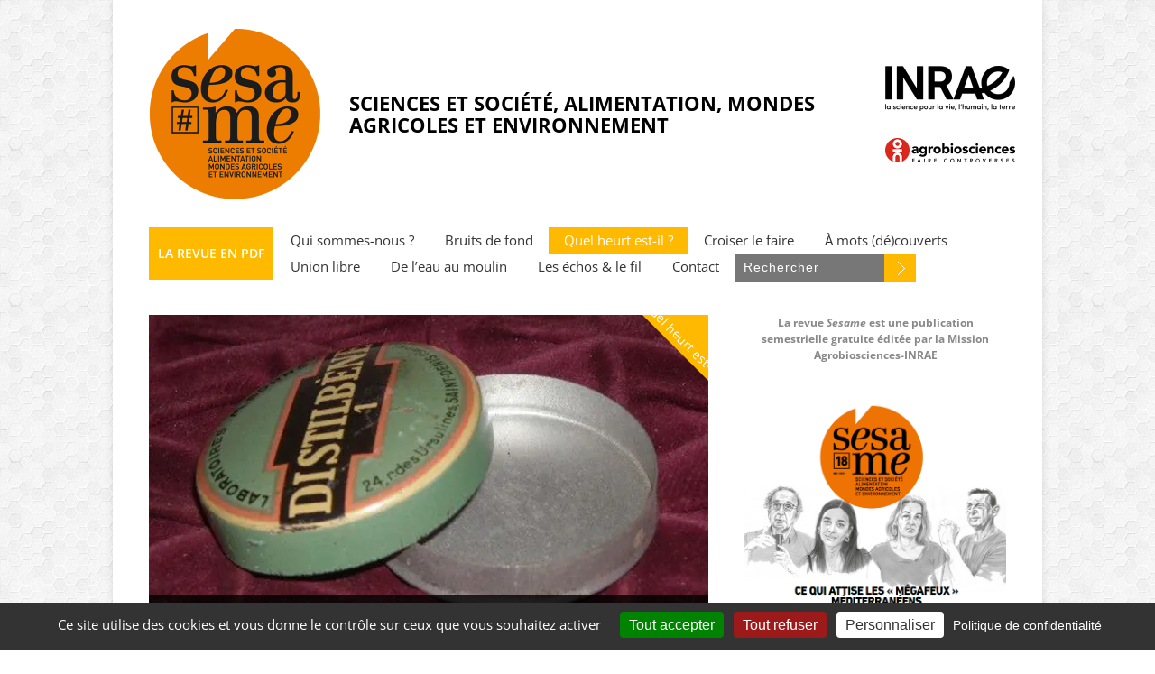

--- FILE ---
content_type: text/html; charset=UTF-8
request_url: https://revue-sesame-inrae.fr/perturbateurs-portrait-dun-enfant-terrible-26/
body_size: 28292
content:

<!doctype html >
<!--[if lt IE 7]> <html class="no-js ie6 oldie" lang="en"> <![endif]-->
<!--[if IE 7]>    <html class="no-js ie7 oldie" lang="en"> <![endif]-->
<!--[if IE 8]>    <html class="no-js ie8 oldie" lang="en"> <![endif]-->
<!--[if gt IE 8]><!--> <html class="no-js" lang="fr-FR"> <!--<![endif]-->

<head>
	
	<meta http-equiv="Content-Type" content="text/html; charset=UTF-8"/>
	
	<link href="https://revue-sesame-inrae.fr/wp-content/uploads/2017/02/favicon-16x16.png" rel="shortcut icon"/>
	<meta name="viewport" content="width=device-width, initial-scale=1, maximum-scale=1"> 
	

	
	
	<meta name='robots' content='index, follow, max-image-preview:large, max-snippet:-1, max-video-preview:-1' />
<!-- Jetpack Site Verification Tags -->
<meta name="google-site-verification" content="i9d9MFnk64mueoKkqRiQkwTekmlXqBaU-wG3ksQRo_Q" />

	<!-- This site is optimized with the Yoast SEO plugin v26.5 - https://yoast.com/wordpress/plugins/seo/ -->
	<title>[Perturbateurs] Portrait d&#039;un enfant terrible (2/6) - Revue SESAME</title>
	<link rel="canonical" href="https://revue-sesame-inrae.fr/perturbateurs-portrait-dun-enfant-terrible-26/" />
	<meta property="og:locale" content="fr_FR" />
	<meta property="og:type" content="article" />
	<meta property="og:title" content="[Perturbateurs] Portrait d&#039;un enfant terrible (2/6) - Revue SESAME" />
	<meta property="og:description" content="Par Lucie Gillot. Commençons par définir ces substances. En la matière, une définition sert de référence, celle établie par l’OMS : un perturbateur endocrinien (PE) est « une substance exogène ou un mélange de substances, qui modifie les fonctions des systèmes endocriniens et en conséquence induit des effets adverses sur un organisme entier et/ou sa descendance ; [&amp;hellip" />
	<meta property="og:url" content="https://revue-sesame-inrae.fr/perturbateurs-portrait-dun-enfant-terrible-26/" />
	<meta property="og:site_name" content="Revue SESAME" />
	<meta property="article:publisher" content="https://www.facebook.com/agrobiosciences/" />
	<meta property="article:published_time" content="2017-06-14T15:55:33+00:00" />
	<meta property="article:modified_time" content="2017-06-19T12:32:13+00:00" />
	<meta property="og:image" content="https://i0.wp.com/revue-sesame-inrae.fr/wp-content/uploads/sites/2/2017/06/26590715100_97e23ca5a6_b.jpg?fit=902%2C800&ssl=1" />
	<meta property="og:image:width" content="902" />
	<meta property="og:image:height" content="800" />
	<meta property="og:image:type" content="image/jpeg" />
	<meta name="author" content="yann" />
	<meta name="twitter:card" content="summary_large_image" />
	<meta name="twitter:creator" content="@la_revue_Sesame" />
	<meta name="twitter:site" content="@la_revue_Sesame" />
	<meta name="twitter:label1" content="Écrit par" />
	<meta name="twitter:data1" content="yann" />
	<meta name="twitter:label2" content="Durée de lecture estimée" />
	<meta name="twitter:data2" content="4 minutes" />
	<script type="application/ld+json" class="yoast-schema-graph">{"@context":"https://schema.org","@graph":[{"@type":"Article","@id":"https://revue-sesame-inrae.fr/perturbateurs-portrait-dun-enfant-terrible-26/#article","isPartOf":{"@id":"https://revue-sesame-inrae.fr/perturbateurs-portrait-dun-enfant-terrible-26/"},"author":{"name":"yann","@id":"https://revue-sesame-inrae.fr/#/schema/person/90650a48bb4eefe5c5a073e402665287"},"headline":"[Perturbateurs] Portrait d&rsquo;un enfant terrible (2/6)","datePublished":"2017-06-14T15:55:33+00:00","dateModified":"2017-06-19T12:32:13+00:00","mainEntityOfPage":{"@id":"https://revue-sesame-inrae.fr/perturbateurs-portrait-dun-enfant-terrible-26/"},"wordCount":905,"commentCount":0,"publisher":{"@id":"https://revue-sesame-inrae.fr/#organization"},"image":{"@id":"https://revue-sesame-inrae.fr/perturbateurs-portrait-dun-enfant-terrible-26/#primaryimage"},"thumbnailUrl":"https://i0.wp.com/revue-sesame-inrae.fr/wp-content/uploads/2017/06/26590715100_97e23ca5a6_b.jpg?fit=902%2C800&ssl=1","articleSection":["Quel heurt est-il ?"],"inLanguage":"fr-FR","potentialAction":[{"@type":"CommentAction","name":"Comment","target":["https://revue-sesame-inrae.fr/perturbateurs-portrait-dun-enfant-terrible-26/#respond"]}]},{"@type":"WebPage","@id":"https://revue-sesame-inrae.fr/perturbateurs-portrait-dun-enfant-terrible-26/","url":"https://revue-sesame-inrae.fr/perturbateurs-portrait-dun-enfant-terrible-26/","name":"[Perturbateurs] Portrait d'un enfant terrible (2/6) - Revue SESAME","isPartOf":{"@id":"https://revue-sesame-inrae.fr/#website"},"primaryImageOfPage":{"@id":"https://revue-sesame-inrae.fr/perturbateurs-portrait-dun-enfant-terrible-26/#primaryimage"},"image":{"@id":"https://revue-sesame-inrae.fr/perturbateurs-portrait-dun-enfant-terrible-26/#primaryimage"},"thumbnailUrl":"https://i0.wp.com/revue-sesame-inrae.fr/wp-content/uploads/2017/06/26590715100_97e23ca5a6_b.jpg?fit=902%2C800&ssl=1","datePublished":"2017-06-14T15:55:33+00:00","dateModified":"2017-06-19T12:32:13+00:00","breadcrumb":{"@id":"https://revue-sesame-inrae.fr/perturbateurs-portrait-dun-enfant-terrible-26/#breadcrumb"},"inLanguage":"fr-FR","potentialAction":[{"@type":"ReadAction","target":["https://revue-sesame-inrae.fr/perturbateurs-portrait-dun-enfant-terrible-26/"]}]},{"@type":"ImageObject","inLanguage":"fr-FR","@id":"https://revue-sesame-inrae.fr/perturbateurs-portrait-dun-enfant-terrible-26/#primaryimage","url":"https://i0.wp.com/revue-sesame-inrae.fr/wp-content/uploads/2017/06/26590715100_97e23ca5a6_b.jpg?fit=902%2C800&ssl=1","contentUrl":"https://i0.wp.com/revue-sesame-inrae.fr/wp-content/uploads/2017/06/26590715100_97e23ca5a6_b.jpg?fit=902%2C800&ssl=1","width":902,"height":800},{"@type":"BreadcrumbList","@id":"https://revue-sesame-inrae.fr/perturbateurs-portrait-dun-enfant-terrible-26/#breadcrumb","itemListElement":[{"@type":"ListItem","position":1,"name":"Accueil","item":"https://revue-sesame-inrae.fr/"},{"@type":"ListItem","position":2,"name":"[Perturbateurs] Portrait d&#8217;un enfant terrible (2/6)"}]},{"@type":"WebSite","@id":"https://revue-sesame-inrae.fr/#website","url":"https://revue-sesame-inrae.fr/","name":"Revue SESAME","description":"Une publication de la Mission Agrobiosciences-INRAE","publisher":{"@id":"https://revue-sesame-inrae.fr/#organization"},"potentialAction":[{"@type":"SearchAction","target":{"@type":"EntryPoint","urlTemplate":"https://revue-sesame-inrae.fr/?s={search_term_string}"},"query-input":{"@type":"PropertyValueSpecification","valueRequired":true,"valueName":"search_term_string"}}],"inLanguage":"fr-FR"},{"@type":"Organization","@id":"https://revue-sesame-inrae.fr/#organization","name":"Revue SESAME","url":"https://revue-sesame-inrae.fr/","logo":{"@type":"ImageObject","inLanguage":"fr-FR","@id":"https://revue-sesame-inrae.fr/#/schema/logo/image/","url":"https://i0.wp.com/revue-sesame-inrae.fr/wp-content/uploads/2017/02/Logo-Sesame-1.jpg?fit=508%2C196&ssl=1","contentUrl":"https://i0.wp.com/revue-sesame-inrae.fr/wp-content/uploads/2017/02/Logo-Sesame-1.jpg?fit=508%2C196&ssl=1","width":508,"height":196,"caption":"Revue SESAME"},"image":{"@id":"https://revue-sesame-inrae.fr/#/schema/logo/image/"},"sameAs":["https://www.facebook.com/agrobiosciences/","https://x.com/la_revue_Sesame","https://www.linkedin.com/company/revue-sesame/","https://shs.cairn.info/revue-sesame?lang=fr&contenu=liste-numeros"]},{"@type":"Person","@id":"https://revue-sesame-inrae.fr/#/schema/person/90650a48bb4eefe5c5a073e402665287","name":"yann","image":{"@type":"ImageObject","inLanguage":"fr-FR","@id":"https://revue-sesame-inrae.fr/#/schema/person/image/","url":"https://secure.gravatar.com/avatar/2c875d5b3b5433fc44968df6a38499a6b2cf9175fb6fb6dd5b3407e97c386fd4?s=96&d=mm&r=g","contentUrl":"https://secure.gravatar.com/avatar/2c875d5b3b5433fc44968df6a38499a6b2cf9175fb6fb6dd5b3407e97c386fd4?s=96&d=mm&r=g","caption":"yann"},"description":"journaliste multimedia"}]}</script>
	<!-- / Yoast SEO plugin. -->


<link rel='dns-prefetch' href='//secure.gravatar.com' />
<link rel='dns-prefetch' href='//stats.wp.com' />
<link rel='dns-prefetch' href='//v0.wordpress.com' />
<link rel='dns-prefetch' href='//widgets.wp.com' />
<link rel='dns-prefetch' href='//s0.wp.com' />
<link rel='dns-prefetch' href='//0.gravatar.com' />
<link rel='dns-prefetch' href='//1.gravatar.com' />
<link rel='dns-prefetch' href='//2.gravatar.com' />
<link rel='preconnect' href='//i0.wp.com' />
<link rel='preconnect' href='//c0.wp.com' />
<link rel="alternate" type="application/rss+xml" title="Revue SESAME &raquo; Flux" href="https://revue-sesame-inrae.fr/feed/" />
<link rel="alternate" title="oEmbed (JSON)" type="application/json+oembed" href="https://revue-sesame-inrae.fr/wp-json/oembed/1.0/embed?url=https%3A%2F%2Frevue-sesame-inrae.fr%2Fperturbateurs-portrait-dun-enfant-terrible-26%2F" />
<link rel="alternate" title="oEmbed (XML)" type="text/xml+oembed" href="https://revue-sesame-inrae.fr/wp-json/oembed/1.0/embed?url=https%3A%2F%2Frevue-sesame-inrae.fr%2Fperturbateurs-portrait-dun-enfant-terrible-26%2F&#038;format=xml" />
<link rel='stylesheet' id='scap.flashblock-css' href='https://revue-sesame-inrae.fr/wp-content/plugins/compact-wp-audio-player/css/flashblock.css?ver=6.9' type='text/css' media='all' />
<link rel='stylesheet' id='scap.player-css' href='https://revue-sesame-inrae.fr/wp-content/plugins/compact-wp-audio-player/css/player.css?ver=6.9' type='text/css' media='all' />
<link rel='stylesheet' id='sdm-styles-css' href='https://revue-sesame-inrae.fr/wp-content/plugins/simple-download-monitor/css/sdm_wp_styles.css?ver=6.9' type='text/css' media='all' />
<link rel='stylesheet' id='main_css-css' href='https://revue-sesame-inrae.fr/wp-content/themes/gonzo/style.css?ver=6.9' type='text/css' media='all' />
<link rel='stylesheet' id='jetpack_related-posts-css' href='https://c0.wp.com/p/jetpack/15.3.1/modules/related-posts/related-posts.css' type='text/css' media='all' />
<style id='wp-block-library-inline-css' type='text/css'>
:root{--wp-block-synced-color:#7a00df;--wp-block-synced-color--rgb:122,0,223;--wp-bound-block-color:var(--wp-block-synced-color);--wp-editor-canvas-background:#ddd;--wp-admin-theme-color:#007cba;--wp-admin-theme-color--rgb:0,124,186;--wp-admin-theme-color-darker-10:#006ba1;--wp-admin-theme-color-darker-10--rgb:0,107,160.5;--wp-admin-theme-color-darker-20:#005a87;--wp-admin-theme-color-darker-20--rgb:0,90,135;--wp-admin-border-width-focus:2px}@media (min-resolution:192dpi){:root{--wp-admin-border-width-focus:1.5px}}.wp-element-button{cursor:pointer}:root .has-very-light-gray-background-color{background-color:#eee}:root .has-very-dark-gray-background-color{background-color:#313131}:root .has-very-light-gray-color{color:#eee}:root .has-very-dark-gray-color{color:#313131}:root .has-vivid-green-cyan-to-vivid-cyan-blue-gradient-background{background:linear-gradient(135deg,#00d084,#0693e3)}:root .has-purple-crush-gradient-background{background:linear-gradient(135deg,#34e2e4,#4721fb 50%,#ab1dfe)}:root .has-hazy-dawn-gradient-background{background:linear-gradient(135deg,#faaca8,#dad0ec)}:root .has-subdued-olive-gradient-background{background:linear-gradient(135deg,#fafae1,#67a671)}:root .has-atomic-cream-gradient-background{background:linear-gradient(135deg,#fdd79a,#004a59)}:root .has-nightshade-gradient-background{background:linear-gradient(135deg,#330968,#31cdcf)}:root .has-midnight-gradient-background{background:linear-gradient(135deg,#020381,#2874fc)}:root{--wp--preset--font-size--normal:16px;--wp--preset--font-size--huge:42px}.has-regular-font-size{font-size:1em}.has-larger-font-size{font-size:2.625em}.has-normal-font-size{font-size:var(--wp--preset--font-size--normal)}.has-huge-font-size{font-size:var(--wp--preset--font-size--huge)}.has-text-align-center{text-align:center}.has-text-align-left{text-align:left}.has-text-align-right{text-align:right}.has-fit-text{white-space:nowrap!important}#end-resizable-editor-section{display:none}.aligncenter{clear:both}.items-justified-left{justify-content:flex-start}.items-justified-center{justify-content:center}.items-justified-right{justify-content:flex-end}.items-justified-space-between{justify-content:space-between}.screen-reader-text{border:0;clip-path:inset(50%);height:1px;margin:-1px;overflow:hidden;padding:0;position:absolute;width:1px;word-wrap:normal!important}.screen-reader-text:focus{background-color:#ddd;clip-path:none;color:#444;display:block;font-size:1em;height:auto;left:5px;line-height:normal;padding:15px 23px 14px;text-decoration:none;top:5px;width:auto;z-index:100000}html :where(.has-border-color){border-style:solid}html :where([style*=border-top-color]){border-top-style:solid}html :where([style*=border-right-color]){border-right-style:solid}html :where([style*=border-bottom-color]){border-bottom-style:solid}html :where([style*=border-left-color]){border-left-style:solid}html :where([style*=border-width]){border-style:solid}html :where([style*=border-top-width]){border-top-style:solid}html :where([style*=border-right-width]){border-right-style:solid}html :where([style*=border-bottom-width]){border-bottom-style:solid}html :where([style*=border-left-width]){border-left-style:solid}html :where(img[class*=wp-image-]){height:auto;max-width:100%}:where(figure){margin:0 0 1em}html :where(.is-position-sticky){--wp-admin--admin-bar--position-offset:var(--wp-admin--admin-bar--height,0px)}@media screen and (max-width:600px){html :where(.is-position-sticky){--wp-admin--admin-bar--position-offset:0px}}

/*# sourceURL=wp-block-library-inline-css */
</style><style id='wp-block-button-inline-css' type='text/css'>
.wp-block-button__link{align-content:center;box-sizing:border-box;cursor:pointer;display:inline-block;height:100%;text-align:center;word-break:break-word}.wp-block-button__link.aligncenter{text-align:center}.wp-block-button__link.alignright{text-align:right}:where(.wp-block-button__link){border-radius:9999px;box-shadow:none;padding:calc(.667em + 2px) calc(1.333em + 2px);text-decoration:none}.wp-block-button[style*=text-decoration] .wp-block-button__link{text-decoration:inherit}.wp-block-buttons>.wp-block-button.has-custom-width{max-width:none}.wp-block-buttons>.wp-block-button.has-custom-width .wp-block-button__link{width:100%}.wp-block-buttons>.wp-block-button.has-custom-font-size .wp-block-button__link{font-size:inherit}.wp-block-buttons>.wp-block-button.wp-block-button__width-25{width:calc(25% - var(--wp--style--block-gap, .5em)*.75)}.wp-block-buttons>.wp-block-button.wp-block-button__width-50{width:calc(50% - var(--wp--style--block-gap, .5em)*.5)}.wp-block-buttons>.wp-block-button.wp-block-button__width-75{width:calc(75% - var(--wp--style--block-gap, .5em)*.25)}.wp-block-buttons>.wp-block-button.wp-block-button__width-100{flex-basis:100%;width:100%}.wp-block-buttons.is-vertical>.wp-block-button.wp-block-button__width-25{width:25%}.wp-block-buttons.is-vertical>.wp-block-button.wp-block-button__width-50{width:50%}.wp-block-buttons.is-vertical>.wp-block-button.wp-block-button__width-75{width:75%}.wp-block-button.is-style-squared,.wp-block-button__link.wp-block-button.is-style-squared{border-radius:0}.wp-block-button.no-border-radius,.wp-block-button__link.no-border-radius{border-radius:0!important}:root :where(.wp-block-button .wp-block-button__link.is-style-outline),:root :where(.wp-block-button.is-style-outline>.wp-block-button__link){border:2px solid;padding:.667em 1.333em}:root :where(.wp-block-button .wp-block-button__link.is-style-outline:not(.has-text-color)),:root :where(.wp-block-button.is-style-outline>.wp-block-button__link:not(.has-text-color)){color:currentColor}:root :where(.wp-block-button .wp-block-button__link.is-style-outline:not(.has-background)),:root :where(.wp-block-button.is-style-outline>.wp-block-button__link:not(.has-background)){background-color:initial;background-image:none}
/*# sourceURL=https://c0.wp.com/c/6.9/wp-includes/blocks/button/style.min.css */
</style>
<style id='wp-block-heading-inline-css' type='text/css'>
h1:where(.wp-block-heading).has-background,h2:where(.wp-block-heading).has-background,h3:where(.wp-block-heading).has-background,h4:where(.wp-block-heading).has-background,h5:where(.wp-block-heading).has-background,h6:where(.wp-block-heading).has-background{padding:1.25em 2.375em}h1.has-text-align-left[style*=writing-mode]:where([style*=vertical-lr]),h1.has-text-align-right[style*=writing-mode]:where([style*=vertical-rl]),h2.has-text-align-left[style*=writing-mode]:where([style*=vertical-lr]),h2.has-text-align-right[style*=writing-mode]:where([style*=vertical-rl]),h3.has-text-align-left[style*=writing-mode]:where([style*=vertical-lr]),h3.has-text-align-right[style*=writing-mode]:where([style*=vertical-rl]),h4.has-text-align-left[style*=writing-mode]:where([style*=vertical-lr]),h4.has-text-align-right[style*=writing-mode]:where([style*=vertical-rl]),h5.has-text-align-left[style*=writing-mode]:where([style*=vertical-lr]),h5.has-text-align-right[style*=writing-mode]:where([style*=vertical-rl]),h6.has-text-align-left[style*=writing-mode]:where([style*=vertical-lr]),h6.has-text-align-right[style*=writing-mode]:where([style*=vertical-rl]){rotate:180deg}
/*# sourceURL=https://c0.wp.com/c/6.9/wp-includes/blocks/heading/style.min.css */
</style>
<style id='wp-block-image-inline-css' type='text/css'>
.wp-block-image>a,.wp-block-image>figure>a{display:inline-block}.wp-block-image img{box-sizing:border-box;height:auto;max-width:100%;vertical-align:bottom}@media not (prefers-reduced-motion){.wp-block-image img.hide{visibility:hidden}.wp-block-image img.show{animation:show-content-image .4s}}.wp-block-image[style*=border-radius] img,.wp-block-image[style*=border-radius]>a{border-radius:inherit}.wp-block-image.has-custom-border img{box-sizing:border-box}.wp-block-image.aligncenter{text-align:center}.wp-block-image.alignfull>a,.wp-block-image.alignwide>a{width:100%}.wp-block-image.alignfull img,.wp-block-image.alignwide img{height:auto;width:100%}.wp-block-image .aligncenter,.wp-block-image .alignleft,.wp-block-image .alignright,.wp-block-image.aligncenter,.wp-block-image.alignleft,.wp-block-image.alignright{display:table}.wp-block-image .aligncenter>figcaption,.wp-block-image .alignleft>figcaption,.wp-block-image .alignright>figcaption,.wp-block-image.aligncenter>figcaption,.wp-block-image.alignleft>figcaption,.wp-block-image.alignright>figcaption{caption-side:bottom;display:table-caption}.wp-block-image .alignleft{float:left;margin:.5em 1em .5em 0}.wp-block-image .alignright{float:right;margin:.5em 0 .5em 1em}.wp-block-image .aligncenter{margin-left:auto;margin-right:auto}.wp-block-image :where(figcaption){margin-bottom:1em;margin-top:.5em}.wp-block-image.is-style-circle-mask img{border-radius:9999px}@supports ((-webkit-mask-image:none) or (mask-image:none)) or (-webkit-mask-image:none){.wp-block-image.is-style-circle-mask img{border-radius:0;-webkit-mask-image:url('data:image/svg+xml;utf8,<svg viewBox="0 0 100 100" xmlns="http://www.w3.org/2000/svg"><circle cx="50" cy="50" r="50"/></svg>');mask-image:url('data:image/svg+xml;utf8,<svg viewBox="0 0 100 100" xmlns="http://www.w3.org/2000/svg"><circle cx="50" cy="50" r="50"/></svg>');mask-mode:alpha;-webkit-mask-position:center;mask-position:center;-webkit-mask-repeat:no-repeat;mask-repeat:no-repeat;-webkit-mask-size:contain;mask-size:contain}}:root :where(.wp-block-image.is-style-rounded img,.wp-block-image .is-style-rounded img){border-radius:9999px}.wp-block-image figure{margin:0}.wp-lightbox-container{display:flex;flex-direction:column;position:relative}.wp-lightbox-container img{cursor:zoom-in}.wp-lightbox-container img:hover+button{opacity:1}.wp-lightbox-container button{align-items:center;backdrop-filter:blur(16px) saturate(180%);background-color:#5a5a5a40;border:none;border-radius:4px;cursor:zoom-in;display:flex;height:20px;justify-content:center;opacity:0;padding:0;position:absolute;right:16px;text-align:center;top:16px;width:20px;z-index:100}@media not (prefers-reduced-motion){.wp-lightbox-container button{transition:opacity .2s ease}}.wp-lightbox-container button:focus-visible{outline:3px auto #5a5a5a40;outline:3px auto -webkit-focus-ring-color;outline-offset:3px}.wp-lightbox-container button:hover{cursor:pointer;opacity:1}.wp-lightbox-container button:focus{opacity:1}.wp-lightbox-container button:focus,.wp-lightbox-container button:hover,.wp-lightbox-container button:not(:hover):not(:active):not(.has-background){background-color:#5a5a5a40;border:none}.wp-lightbox-overlay{box-sizing:border-box;cursor:zoom-out;height:100vh;left:0;overflow:hidden;position:fixed;top:0;visibility:hidden;width:100%;z-index:100000}.wp-lightbox-overlay .close-button{align-items:center;cursor:pointer;display:flex;justify-content:center;min-height:40px;min-width:40px;padding:0;position:absolute;right:calc(env(safe-area-inset-right) + 16px);top:calc(env(safe-area-inset-top) + 16px);z-index:5000000}.wp-lightbox-overlay .close-button:focus,.wp-lightbox-overlay .close-button:hover,.wp-lightbox-overlay .close-button:not(:hover):not(:active):not(.has-background){background:none;border:none}.wp-lightbox-overlay .lightbox-image-container{height:var(--wp--lightbox-container-height);left:50%;overflow:hidden;position:absolute;top:50%;transform:translate(-50%,-50%);transform-origin:top left;width:var(--wp--lightbox-container-width);z-index:9999999999}.wp-lightbox-overlay .wp-block-image{align-items:center;box-sizing:border-box;display:flex;height:100%;justify-content:center;margin:0;position:relative;transform-origin:0 0;width:100%;z-index:3000000}.wp-lightbox-overlay .wp-block-image img{height:var(--wp--lightbox-image-height);min-height:var(--wp--lightbox-image-height);min-width:var(--wp--lightbox-image-width);width:var(--wp--lightbox-image-width)}.wp-lightbox-overlay .wp-block-image figcaption{display:none}.wp-lightbox-overlay button{background:none;border:none}.wp-lightbox-overlay .scrim{background-color:#fff;height:100%;opacity:.9;position:absolute;width:100%;z-index:2000000}.wp-lightbox-overlay.active{visibility:visible}@media not (prefers-reduced-motion){.wp-lightbox-overlay.active{animation:turn-on-visibility .25s both}.wp-lightbox-overlay.active img{animation:turn-on-visibility .35s both}.wp-lightbox-overlay.show-closing-animation:not(.active){animation:turn-off-visibility .35s both}.wp-lightbox-overlay.show-closing-animation:not(.active) img{animation:turn-off-visibility .25s both}.wp-lightbox-overlay.zoom.active{animation:none;opacity:1;visibility:visible}.wp-lightbox-overlay.zoom.active .lightbox-image-container{animation:lightbox-zoom-in .4s}.wp-lightbox-overlay.zoom.active .lightbox-image-container img{animation:none}.wp-lightbox-overlay.zoom.active .scrim{animation:turn-on-visibility .4s forwards}.wp-lightbox-overlay.zoom.show-closing-animation:not(.active){animation:none}.wp-lightbox-overlay.zoom.show-closing-animation:not(.active) .lightbox-image-container{animation:lightbox-zoom-out .4s}.wp-lightbox-overlay.zoom.show-closing-animation:not(.active) .lightbox-image-container img{animation:none}.wp-lightbox-overlay.zoom.show-closing-animation:not(.active) .scrim{animation:turn-off-visibility .4s forwards}}@keyframes show-content-image{0%{visibility:hidden}99%{visibility:hidden}to{visibility:visible}}@keyframes turn-on-visibility{0%{opacity:0}to{opacity:1}}@keyframes turn-off-visibility{0%{opacity:1;visibility:visible}99%{opacity:0;visibility:visible}to{opacity:0;visibility:hidden}}@keyframes lightbox-zoom-in{0%{transform:translate(calc((-100vw + var(--wp--lightbox-scrollbar-width))/2 + var(--wp--lightbox-initial-left-position)),calc(-50vh + var(--wp--lightbox-initial-top-position))) scale(var(--wp--lightbox-scale))}to{transform:translate(-50%,-50%) scale(1)}}@keyframes lightbox-zoom-out{0%{transform:translate(-50%,-50%) scale(1);visibility:visible}99%{visibility:visible}to{transform:translate(calc((-100vw + var(--wp--lightbox-scrollbar-width))/2 + var(--wp--lightbox-initial-left-position)),calc(-50vh + var(--wp--lightbox-initial-top-position))) scale(var(--wp--lightbox-scale));visibility:hidden}}
/*# sourceURL=https://c0.wp.com/c/6.9/wp-includes/blocks/image/style.min.css */
</style>
<style id='wp-block-buttons-inline-css' type='text/css'>
.wp-block-buttons{box-sizing:border-box}.wp-block-buttons.is-vertical{flex-direction:column}.wp-block-buttons.is-vertical>.wp-block-button:last-child{margin-bottom:0}.wp-block-buttons>.wp-block-button{display:inline-block;margin:0}.wp-block-buttons.is-content-justification-left{justify-content:flex-start}.wp-block-buttons.is-content-justification-left.is-vertical{align-items:flex-start}.wp-block-buttons.is-content-justification-center{justify-content:center}.wp-block-buttons.is-content-justification-center.is-vertical{align-items:center}.wp-block-buttons.is-content-justification-right{justify-content:flex-end}.wp-block-buttons.is-content-justification-right.is-vertical{align-items:flex-end}.wp-block-buttons.is-content-justification-space-between{justify-content:space-between}.wp-block-buttons.aligncenter{text-align:center}.wp-block-buttons:not(.is-content-justification-space-between,.is-content-justification-right,.is-content-justification-left,.is-content-justification-center) .wp-block-button.aligncenter{margin-left:auto;margin-right:auto;width:100%}.wp-block-buttons[style*=text-decoration] .wp-block-button,.wp-block-buttons[style*=text-decoration] .wp-block-button__link{text-decoration:inherit}.wp-block-buttons.has-custom-font-size .wp-block-button__link{font-size:inherit}.wp-block-buttons .wp-block-button__link{width:100%}.wp-block-button.aligncenter{text-align:center}
/*# sourceURL=https://c0.wp.com/c/6.9/wp-includes/blocks/buttons/style.min.css */
</style>
<style id='wp-block-paragraph-inline-css' type='text/css'>
.is-small-text{font-size:.875em}.is-regular-text{font-size:1em}.is-large-text{font-size:2.25em}.is-larger-text{font-size:3em}.has-drop-cap:not(:focus):first-letter{float:left;font-size:8.4em;font-style:normal;font-weight:100;line-height:.68;margin:.05em .1em 0 0;text-transform:uppercase}body.rtl .has-drop-cap:not(:focus):first-letter{float:none;margin-left:.1em}p.has-drop-cap.has-background{overflow:hidden}:root :where(p.has-background){padding:1.25em 2.375em}:where(p.has-text-color:not(.has-link-color)) a{color:inherit}p.has-text-align-left[style*="writing-mode:vertical-lr"],p.has-text-align-right[style*="writing-mode:vertical-rl"]{rotate:180deg}
/*# sourceURL=https://c0.wp.com/c/6.9/wp-includes/blocks/paragraph/style.min.css */
</style>
<style id='wp-block-spacer-inline-css' type='text/css'>
.wp-block-spacer{clear:both}
/*# sourceURL=https://c0.wp.com/c/6.9/wp-includes/blocks/spacer/style.min.css */
</style>
<style id='global-styles-inline-css' type='text/css'>
:root{--wp--preset--aspect-ratio--square: 1;--wp--preset--aspect-ratio--4-3: 4/3;--wp--preset--aspect-ratio--3-4: 3/4;--wp--preset--aspect-ratio--3-2: 3/2;--wp--preset--aspect-ratio--2-3: 2/3;--wp--preset--aspect-ratio--16-9: 16/9;--wp--preset--aspect-ratio--9-16: 9/16;--wp--preset--color--black: #000000;--wp--preset--color--cyan-bluish-gray: #abb8c3;--wp--preset--color--white: #ffffff;--wp--preset--color--pale-pink: #f78da7;--wp--preset--color--vivid-red: #cf2e2e;--wp--preset--color--luminous-vivid-orange: #ff6900;--wp--preset--color--luminous-vivid-amber: #fcb900;--wp--preset--color--light-green-cyan: #7bdcb5;--wp--preset--color--vivid-green-cyan: #00d084;--wp--preset--color--pale-cyan-blue: #8ed1fc;--wp--preset--color--vivid-cyan-blue: #0693e3;--wp--preset--color--vivid-purple: #9b51e0;--wp--preset--gradient--vivid-cyan-blue-to-vivid-purple: linear-gradient(135deg,rgb(6,147,227) 0%,rgb(155,81,224) 100%);--wp--preset--gradient--light-green-cyan-to-vivid-green-cyan: linear-gradient(135deg,rgb(122,220,180) 0%,rgb(0,208,130) 100%);--wp--preset--gradient--luminous-vivid-amber-to-luminous-vivid-orange: linear-gradient(135deg,rgb(252,185,0) 0%,rgb(255,105,0) 100%);--wp--preset--gradient--luminous-vivid-orange-to-vivid-red: linear-gradient(135deg,rgb(255,105,0) 0%,rgb(207,46,46) 100%);--wp--preset--gradient--very-light-gray-to-cyan-bluish-gray: linear-gradient(135deg,rgb(238,238,238) 0%,rgb(169,184,195) 100%);--wp--preset--gradient--cool-to-warm-spectrum: linear-gradient(135deg,rgb(74,234,220) 0%,rgb(151,120,209) 20%,rgb(207,42,186) 40%,rgb(238,44,130) 60%,rgb(251,105,98) 80%,rgb(254,248,76) 100%);--wp--preset--gradient--blush-light-purple: linear-gradient(135deg,rgb(255,206,236) 0%,rgb(152,150,240) 100%);--wp--preset--gradient--blush-bordeaux: linear-gradient(135deg,rgb(254,205,165) 0%,rgb(254,45,45) 50%,rgb(107,0,62) 100%);--wp--preset--gradient--luminous-dusk: linear-gradient(135deg,rgb(255,203,112) 0%,rgb(199,81,192) 50%,rgb(65,88,208) 100%);--wp--preset--gradient--pale-ocean: linear-gradient(135deg,rgb(255,245,203) 0%,rgb(182,227,212) 50%,rgb(51,167,181) 100%);--wp--preset--gradient--electric-grass: linear-gradient(135deg,rgb(202,248,128) 0%,rgb(113,206,126) 100%);--wp--preset--gradient--midnight: linear-gradient(135deg,rgb(2,3,129) 0%,rgb(40,116,252) 100%);--wp--preset--font-size--small: 13px;--wp--preset--font-size--medium: 20px;--wp--preset--font-size--large: 36px;--wp--preset--font-size--x-large: 42px;--wp--preset--spacing--20: 0.44rem;--wp--preset--spacing--30: 0.67rem;--wp--preset--spacing--40: 1rem;--wp--preset--spacing--50: 1.5rem;--wp--preset--spacing--60: 2.25rem;--wp--preset--spacing--70: 3.38rem;--wp--preset--spacing--80: 5.06rem;--wp--preset--shadow--natural: 6px 6px 9px rgba(0, 0, 0, 0.2);--wp--preset--shadow--deep: 12px 12px 50px rgba(0, 0, 0, 0.4);--wp--preset--shadow--sharp: 6px 6px 0px rgba(0, 0, 0, 0.2);--wp--preset--shadow--outlined: 6px 6px 0px -3px rgb(255, 255, 255), 6px 6px rgb(0, 0, 0);--wp--preset--shadow--crisp: 6px 6px 0px rgb(0, 0, 0);}:where(.is-layout-flex){gap: 0.5em;}:where(.is-layout-grid){gap: 0.5em;}body .is-layout-flex{display: flex;}.is-layout-flex{flex-wrap: wrap;align-items: center;}.is-layout-flex > :is(*, div){margin: 0;}body .is-layout-grid{display: grid;}.is-layout-grid > :is(*, div){margin: 0;}:where(.wp-block-columns.is-layout-flex){gap: 2em;}:where(.wp-block-columns.is-layout-grid){gap: 2em;}:where(.wp-block-post-template.is-layout-flex){gap: 1.25em;}:where(.wp-block-post-template.is-layout-grid){gap: 1.25em;}.has-black-color{color: var(--wp--preset--color--black) !important;}.has-cyan-bluish-gray-color{color: var(--wp--preset--color--cyan-bluish-gray) !important;}.has-white-color{color: var(--wp--preset--color--white) !important;}.has-pale-pink-color{color: var(--wp--preset--color--pale-pink) !important;}.has-vivid-red-color{color: var(--wp--preset--color--vivid-red) !important;}.has-luminous-vivid-orange-color{color: var(--wp--preset--color--luminous-vivid-orange) !important;}.has-luminous-vivid-amber-color{color: var(--wp--preset--color--luminous-vivid-amber) !important;}.has-light-green-cyan-color{color: var(--wp--preset--color--light-green-cyan) !important;}.has-vivid-green-cyan-color{color: var(--wp--preset--color--vivid-green-cyan) !important;}.has-pale-cyan-blue-color{color: var(--wp--preset--color--pale-cyan-blue) !important;}.has-vivid-cyan-blue-color{color: var(--wp--preset--color--vivid-cyan-blue) !important;}.has-vivid-purple-color{color: var(--wp--preset--color--vivid-purple) !important;}.has-black-background-color{background-color: var(--wp--preset--color--black) !important;}.has-cyan-bluish-gray-background-color{background-color: var(--wp--preset--color--cyan-bluish-gray) !important;}.has-white-background-color{background-color: var(--wp--preset--color--white) !important;}.has-pale-pink-background-color{background-color: var(--wp--preset--color--pale-pink) !important;}.has-vivid-red-background-color{background-color: var(--wp--preset--color--vivid-red) !important;}.has-luminous-vivid-orange-background-color{background-color: var(--wp--preset--color--luminous-vivid-orange) !important;}.has-luminous-vivid-amber-background-color{background-color: var(--wp--preset--color--luminous-vivid-amber) !important;}.has-light-green-cyan-background-color{background-color: var(--wp--preset--color--light-green-cyan) !important;}.has-vivid-green-cyan-background-color{background-color: var(--wp--preset--color--vivid-green-cyan) !important;}.has-pale-cyan-blue-background-color{background-color: var(--wp--preset--color--pale-cyan-blue) !important;}.has-vivid-cyan-blue-background-color{background-color: var(--wp--preset--color--vivid-cyan-blue) !important;}.has-vivid-purple-background-color{background-color: var(--wp--preset--color--vivid-purple) !important;}.has-black-border-color{border-color: var(--wp--preset--color--black) !important;}.has-cyan-bluish-gray-border-color{border-color: var(--wp--preset--color--cyan-bluish-gray) !important;}.has-white-border-color{border-color: var(--wp--preset--color--white) !important;}.has-pale-pink-border-color{border-color: var(--wp--preset--color--pale-pink) !important;}.has-vivid-red-border-color{border-color: var(--wp--preset--color--vivid-red) !important;}.has-luminous-vivid-orange-border-color{border-color: var(--wp--preset--color--luminous-vivid-orange) !important;}.has-luminous-vivid-amber-border-color{border-color: var(--wp--preset--color--luminous-vivid-amber) !important;}.has-light-green-cyan-border-color{border-color: var(--wp--preset--color--light-green-cyan) !important;}.has-vivid-green-cyan-border-color{border-color: var(--wp--preset--color--vivid-green-cyan) !important;}.has-pale-cyan-blue-border-color{border-color: var(--wp--preset--color--pale-cyan-blue) !important;}.has-vivid-cyan-blue-border-color{border-color: var(--wp--preset--color--vivid-cyan-blue) !important;}.has-vivid-purple-border-color{border-color: var(--wp--preset--color--vivid-purple) !important;}.has-vivid-cyan-blue-to-vivid-purple-gradient-background{background: var(--wp--preset--gradient--vivid-cyan-blue-to-vivid-purple) !important;}.has-light-green-cyan-to-vivid-green-cyan-gradient-background{background: var(--wp--preset--gradient--light-green-cyan-to-vivid-green-cyan) !important;}.has-luminous-vivid-amber-to-luminous-vivid-orange-gradient-background{background: var(--wp--preset--gradient--luminous-vivid-amber-to-luminous-vivid-orange) !important;}.has-luminous-vivid-orange-to-vivid-red-gradient-background{background: var(--wp--preset--gradient--luminous-vivid-orange-to-vivid-red) !important;}.has-very-light-gray-to-cyan-bluish-gray-gradient-background{background: var(--wp--preset--gradient--very-light-gray-to-cyan-bluish-gray) !important;}.has-cool-to-warm-spectrum-gradient-background{background: var(--wp--preset--gradient--cool-to-warm-spectrum) !important;}.has-blush-light-purple-gradient-background{background: var(--wp--preset--gradient--blush-light-purple) !important;}.has-blush-bordeaux-gradient-background{background: var(--wp--preset--gradient--blush-bordeaux) !important;}.has-luminous-dusk-gradient-background{background: var(--wp--preset--gradient--luminous-dusk) !important;}.has-pale-ocean-gradient-background{background: var(--wp--preset--gradient--pale-ocean) !important;}.has-electric-grass-gradient-background{background: var(--wp--preset--gradient--electric-grass) !important;}.has-midnight-gradient-background{background: var(--wp--preset--gradient--midnight) !important;}.has-small-font-size{font-size: var(--wp--preset--font-size--small) !important;}.has-medium-font-size{font-size: var(--wp--preset--font-size--medium) !important;}.has-large-font-size{font-size: var(--wp--preset--font-size--large) !important;}.has-x-large-font-size{font-size: var(--wp--preset--font-size--x-large) !important;}
/*# sourceURL=global-styles-inline-css */
</style>
<style id='core-block-supports-inline-css' type='text/css'>
.wp-container-core-buttons-is-layout-16018d1d{justify-content:center;}.wp-elements-cc7745c0cb06026f2f454965d0174a5c a:where(:not(.wp-element-button)){color:var(--wp--preset--color--black);}.wp-elements-b55b21934070bd4e7910153fb2636475 a:where(:not(.wp-element-button)){color:var(--wp--preset--color--black);}.wp-elements-90dc01520b14be0dc4c1a14251ab01ce a:where(:not(.wp-element-button)){color:var(--wp--preset--color--white);}
/*# sourceURL=core-block-supports-inline-css */
</style>

<style id='classic-theme-styles-inline-css' type='text/css'>
/*! This file is auto-generated */
.wp-block-button__link{color:#fff;background-color:#32373c;border-radius:9999px;box-shadow:none;text-decoration:none;padding:calc(.667em + 2px) calc(1.333em + 2px);font-size:1.125em}.wp-block-file__button{background:#32373c;color:#fff;text-decoration:none}
/*# sourceURL=/wp-includes/css/classic-themes.min.css */
</style>
<link rel='stylesheet' id='jla_tarteaucitron_styles-css' href='https://revue-sesame-inrae.fr/wp-content/plugins/jla-tarteaucitron/assets/styles.css?ver=1.0.0' type='text/css' media='all' />
<link rel='stylesheet' id='overridesesame_styles-css' href='https://revue-sesame-inrae.fr/wp-content/plugins/override-sesame/assets/styles.css?ver=1.0.0' type='text/css' media='all' />
<link rel='stylesheet' id='jetpack_likes-css' href='https://c0.wp.com/p/jetpack/15.3.1/modules/likes/style.css' type='text/css' media='all' />
<link rel='stylesheet' id='tablepress-default-css' href='https://revue-sesame-inrae.fr/wp-content/plugins/tablepress/css/build/default.css?ver=3.2.5' type='text/css' media='all' />
<link rel='stylesheet' id='sharedaddy-css' href='https://c0.wp.com/p/jetpack/15.3.1/modules/sharedaddy/sharing.css' type='text/css' media='all' />
<link rel='stylesheet' id='social-logos-css' href='https://c0.wp.com/p/jetpack/15.3.1/_inc/social-logos/social-logos.min.css' type='text/css' media='all' />
<script type="text/javascript" src="https://revue-sesame-inrae.fr/wp-content/plugins/compact-wp-audio-player/js/soundmanager2-nodebug-jsmin.js?ver=6.9" id="scap.soundmanager2-js"></script>
<script type="text/javascript" id="jquery-core-js-extra">
/* <![CDATA[ */
var gonzo_script = {"post_id":"376","ajaxurl":"https://revue-sesame-inrae.fr/wp-admin/admin-ajax.php"};
var gonzo_script = {"post_id":"376","ajaxurl":"https://revue-sesame-inrae.fr/wp-admin/admin-ajax.php"};
//# sourceURL=jquery-core-js-extra
/* ]]> */
</script>
<script type="text/javascript" src="https://c0.wp.com/c/6.9/wp-includes/js/jquery/jquery.min.js" id="jquery-core-js"></script>
<script type="text/javascript" src="https://c0.wp.com/c/6.9/wp-includes/js/jquery/jquery-migrate.min.js" id="jquery-migrate-js"></script>
<script type="text/javascript" src="https://revue-sesame-inrae.fr/wp-content/themes/gonzo/js/libs/modernizr-2.0.6.min.js?ver=6.9" id="modernizr-js"></script>
<script type="text/javascript" src="https://revue-sesame-inrae.fr/wp-content/themes/gonzo/js/scripts.js?ver=6.9" id="scripts-js"></script>
<script type="text/javascript" id="jetpack_related-posts-js-extra">
/* <![CDATA[ */
var related_posts_js_options = {"post_heading":"h4"};
//# sourceURL=jetpack_related-posts-js-extra
/* ]]> */
</script>
<script type="text/javascript" src="https://c0.wp.com/p/jetpack/15.3.1/_inc/build/related-posts/related-posts.min.js" id="jetpack_related-posts-js"></script>
<script type="text/javascript" id="sdm-scripts-js-extra">
/* <![CDATA[ */
var sdm_ajax_script = {"ajaxurl":"https://revue-sesame-inrae.fr/wp-admin/admin-ajax.php"};
//# sourceURL=sdm-scripts-js-extra
/* ]]> */
</script>
<script type="text/javascript" src="https://revue-sesame-inrae.fr/wp-content/plugins/simple-download-monitor/js/sdm_wp_scripts.js?ver=6.9" id="sdm-scripts-js"></script>
<link rel="EditURI" type="application/rsd+xml" title="RSD" href="https://revue-sesame-inrae.fr/xmlrpc.php?rsd" />
<link rel='shortlink' href='https://wp.me/pg7DnV-64' />
	<style>img#wpstats{display:none}</style>
		<link rel="icon" href="https://i0.wp.com/revue-sesame-inrae.fr/wp-content/uploads/2020/04/cropped-fav-icine.png?fit=32%2C32&#038;ssl=1" sizes="32x32" />
<link rel="icon" href="https://i0.wp.com/revue-sesame-inrae.fr/wp-content/uploads/2020/04/cropped-fav-icine.png?fit=192%2C192&#038;ssl=1" sizes="192x192" />
<link rel="apple-touch-icon" href="https://i0.wp.com/revue-sesame-inrae.fr/wp-content/uploads/2020/04/cropped-fav-icine.png?fit=180%2C180&#038;ssl=1" />
<meta name="msapplication-TileImage" content="https://i0.wp.com/revue-sesame-inrae.fr/wp-content/uploads/2020/04/cropped-fav-icine.png?fit=270%2C270&#038;ssl=1" />
		<style type="text/css" id="wp-custom-css">
			.featured-content img,
.featured-content a,
.gallery img {
    width: 100%;
}		</style>
		  
	<script type="text/javascript" src="https://revue-sesame-inrae.fr/wp-content/plugins/jla-tarteaucitron/tarteaucitron.js-1.19.0/tarteaucitron.js "></script>
	<script type="text/javascript">
		tarteaucitron.init({
    	  "privacyUrl": "https://revue-sesame-inrae.fr/a-propos-des-cookies/", /* Privacy policy url */
          "bodyPosition": "bottom", /* or top to bring it as first element for accessibility */

    	  "hashtag": "#tarteaucitron", /* Open the panel with this hashtag */
    	  "cookieName": "tarteaucitron", /* Cookie name */
    
    	  "orientation": "bottom", /* Banner position (top - -middle - bottom) */
       
          "groupServices": false, /* Group services by category */
          "showDetailsOnClick": true, /* Click to expand the description */
          "serviceDefaultState": "wait", /* Default state (true - wait - false) */
                           
    	  "showAlertSmall": true, /* Show the small banner on bottom right */
    	  "cookieslist": false, /* Show the cookie list */
                           
          "closePopup": false, /* Show a close X on the banner */

          "showIcon": false, /* Show cookie icon to manage cookies */
          //"iconSrc": "", /* Optionnal: URL or base64 encoded image */
          //"iconPosition": "BottomRight", /* BottomRight, BottomLeft, TopRight and TopLeft */

    	  "adblocker": false, /* Show a Warning if an adblocker is detected */
                           
          "DenyAllCta" : true, /* Show the deny all button */
          "AcceptAllCta" : true, /* Show the accept all button when highPrivacy on */
          "highPrivacy": true, /* HIGHLY RECOMMANDED Disable auto consent */
          "alwaysNeedConsent": false, /* Ask the consent for "Privacy by design" services */
                           
    	  "handleBrowserDNTRequest": false, /* If Do Not Track == 1, disallow all */

    	  "removeCredit": true, /* Remove credit link */
    	  "moreInfoLink": false, /* Show more info link */

          "useExternalCss": false, /* If false, the tarteaucitron.css file will be loaded */
          "useExternalJs": false, /* If false, the tarteaucitron.js file will be loaded */

    	  //"cookieDomain": ".my-multisite-domaine.fr", /* Shared cookie for multisite */
                          
          "readmoreLink": "", /* Change the default readmore link */

          "mandatory": true, /* Show a message about mandatory cookies */
          "mandatoryCta": true, /* Show the disabled accept button when mandatory on */
    
          //"customCloserId": "", /* Optional a11y: Custom element ID used to open the panel */
          
          "googleConsentMode": false, /* Enable Google Consent Mode v2 for Google ads and GA4 */
          
          "partnersList": false /* Show the number of partners on the popup/middle banner */
        });
		
		//google maps
		//(tarteaucitron.job = tarteaucitron.job || []).push('maps_noapi');
		
		//Google Analytics 4 (GTAG.JS dans débugger)
		tarteaucitron.user.gtagUa = 'G-G0TZL3T2R1';
		// tarteaucitron.user.gtagCrossdomain = ['example.com', 'example2.com'];
        tarteaucitron.user.gtagMore = function () {
			//gtag('config', tarteaucitron.user.gtagUa, { 'anonymize_ip': true });//à true par défaut
		};
        (tarteaucitron.job = tarteaucitron.job || []).push('gtag');
		
		//Issuu
		(tarteaucitron.job = tarteaucitron.job || []).push('issuu');
		
		//leaflet
		//(tarteaucitron.job = tarteaucitron.job || []).push('leaflet');

		//vidéos Youtube
		//(tarteaucitron.job = tarteaucitron.job || []).push('youtube');
	</script>
	
	<!--[if IE 8]><link rel="stylesheet" type="text/css" media="all" href="https://revue-sesame-inrae.fr/wp-content/themes/gonzo/css/ie8.css" /><![endif]-->
	
	<!--[if IE 7]><link rel="stylesheet" type="text/css" media="all" href="https://revue-sesame-inrae.fr/wp-content/themes/gonzo/css/ie7.css" /><![endif]-->
	
		
	<noscript>
		<style>
			.es-carousel ul{display:block;}
		</style>
	</noscript>	
	
	<style>#back-top a:hover span, input.omc-header-search-button, .widget_calendar thead>tr>th, a.omc-blog-one-anchor, span.omc-module-a-stars-over, span.leading-article.omc-module-a-stars-over, span.omc-blog-two-stars-over, span.omc-featured-stars-over, .flex-direction-nav li .prev:hover, .flex-direction-nav li .next:hover, a.omc-social-small:hover, .flex-control-nav li a.flex-active {background-color:#ffba00;}

	.widget_categories > ul > li > a:hover, a#omc-main-navigation ul li.current-menu-item a, nav#omc-main-navigation ul li.current-category-ancestor a, nav#omc-main-navigation ul li.current-menu-parent a, nav#omc-main-navigation ul li.current-post-ancestor a, a.omc-featured-label, a.omc-flex-category, h1.omc-half-width-label a,	a.omc-title-category-context, div.omc-category-block a, span.omc-criteria-percentage, div.omc-authorbox p a, h3.omc-default-widget-header, div.search-button, h3.widgettitle, h3.widgettitle span, 	.widget_categories > ul > li > a:hover, .flex-control-nav li a:hover, .flex-control-nav li a.active, .style1 ul.tabbernav li.tabberactive a, h3.omc-blog-two-cat a, h2.omc-quarter-width-label a, .pagination span, h3.omc-blog-one-cat a, nav#omc-main-navigation ul.sub-menu,  nav#omc-main-navigation ul.sub-menu,  .omc-footer-widget .tagcloud a:hover, input.search_button_sidebar, nav#omc-main-navigation ul li.current-menu-item a, nav#omc-main-navigation ul li.current-category-ancestor a, nav#omc-main-navigation ul li.current-menu-parent a, nav#omc-main-navigation ul li.current-post-ancestor a, a.omc-mobile-back-to-top, h3#comments-title   {background:#ffba00;}

	::-moz-selection {background:#ffba00;}
	::selection {background:#ffba00;}

	div.omc-featured-overlay h1 a:hover, h5.omc-also-in a, table#wp-calendar>tbody>tr>td>a, tfoot>tr>td>a, tfoot>tr>td>a:link, tfoot>tr>td>a:visited, tfoot>tr>td>a:hover, tfoot>tr>td>a:active {color:#ffba00;} 

	.flickr_badge_image:hover, .widget_nav_menu ul li a:hover, .widget_pages ul li a:hover, .widget_recent_entries ul li a:hover, .widget_archive ul li a:hover {border-color:#ffba00;}

	div.omc-cat-top  {border-top-color:#ffba00; !important}     
	
	li.comment > div {border-bottom-color:#ffba00; !important}
	
	body {background:url(https://revue-sesame-inrae.fr/wp-content/themes/gonzo/images/backgrounds/Hexellence.png) scroll transparent;} #omc-container {box-shadow:0px 0px 10px rgba(0, 0, 0, 0.1); -moz-box-shadow:0px 0px 10px rgba(0, 0, 0, 0.1);}/* Put your custom css in here */
@media only screen and (max-width: 480px) { /*Remove background for 320px displays*/
	div#omc-transparent-layer {background:none;}
	body {background-color:#000;}
	#omc-container {box-shadow: none}
}

body {font-family:Open Sans, sans-serif;}body {font-size:12px;}article#omc-full-article p {color:#333333}
</style>
	
<link rel='stylesheet' id='qtipstyles-css' href='https://revue-sesame-inrae.fr/wp-content/plugins/easy-footnotes/assets/qtip/jquery.qtip.min.css?ver=1.1.13' type='text/css' media='' />
<link rel='stylesheet' id='easyfootnotescss-css' href='https://revue-sesame-inrae.fr/wp-content/plugins/easy-footnotes/assets/easy-footnotes.css?ver=1.1.13' type='text/css' media='' />
<link rel='stylesheet' id='dashicons-css' href='https://c0.wp.com/c/6.9/wp-includes/css/dashicons.min.css' type='text/css' media='all' />
</head>

<body class="wp-singular post-template-default single single-post postid-376 single-format-standard wp-theme-gonzo" >

	<div id="omc-transparent-layer">
	
	<!-- <div class="preloaders" style=""></div>  -->
		
				
		<div id="omc-container">
			
			<header>
			
					
				
								<div id="logosV2">
					<div id="logosV2C1">
						<a href="/" title="La revue Sesame">
							<img src="https://revue-sesame-inrae.fr/wp-content/themes/gonzo/images/sesame.png" />
						</a>
					</div>
					<div id="logosV2C2">
						<p>Sciences et société, alimentation, mondes agricoles et environnement</p>
					</div>
					<div id="logosV2C3">
						<a href="https://www.inrae.fr/" title="INRAE" target="_blank">
							<img src="https://revue-sesame-inrae.fr/wp-content/themes/gonzo/images/inrae.png" />
						</a>
						<a href="https://www.agrobiosciences.org/" title="Agrobiosciences" target="_blank">
							<img src="https://revue-sesame-inrae.fr/wp-content/themes/gonzo/images/agrobio.png" />
						</a>
					</div>
				</div>
					
				<nav id="omc-main-navigation">				
				
										
					<div class="omc-over-480"><ul id="menu-une" class="menu"><li id='menu-item-92'  class="sesame menu-item menu-item-type-post_type menu-item-object-page"><a  href="https://revue-sesame-inrae.fr/18-2/">La revue en PDF</a> </li>
<li id='menu-item-91'  class="menu-item menu-item-type-post_type menu-item-object-page"><a  href="https://revue-sesame-inrae.fr/a-propos/">Qui sommes-nous ?</a> </li>
<li id='menu-item-25'  class="menu-item menu-item-type-taxonomy menu-item-object-category menu-item-has-children"><a  href="https://revue-sesame-inrae.fr/category/bruits-de-fond/">Bruits de fond</a> 
<ul class="sub-menu">
<li id='menu-item-528'  class="menu-item menu-item-type-taxonomy menu-item-object-category"><a  href="https://revue-sesame-inrae.fr/category/bruits-de-fond/par-ailleurs/">Par ailleurs</a> </li>
<li id='menu-item-512'  class="menu-item menu-item-type-taxonomy menu-item-object-category"><a  href="https://revue-sesame-inrae.fr/category/bruits-de-fond/frontieres/">Frontières</a> </li>
<li id='menu-item-9150'  class="menu-item menu-item-type-taxonomy menu-item-object-category"><a  href="https://revue-sesame-inrae.fr/category/bruits-de-fond/fenetre-sur-cour/" id="« Fenêtre sur cour », donne à lire, de manière très libre, le point de vue et le ressenti d’un agriculteur sur son métier, ses conditions de travail…">Fenêtre sur cour</a> </li>
<li id='menu-item-511'  class="menu-item menu-item-type-taxonomy menu-item-object-category"><a  href="https://revue-sesame-inrae.fr/category/bruits-de-fond/dechiffrages/">Déchiffrages</a> </li>
<li id='menu-item-1714'  class="menu-item menu-item-type-taxonomy menu-item-object-category"><a  href="https://revue-sesame-inrae.fr/category/bruits-de-fond/tout-un-monde/">Tout un monde</a> </li>
<li id='menu-item-513'  class="menu-item menu-item-type-taxonomy menu-item-object-category"><a  href="https://revue-sesame-inrae.fr/category/bruits-de-fond/le-jour-davant/">Le jour d&rsquo;avant</a> </li>
<li id='menu-item-527'  class="menu-item menu-item-type-taxonomy menu-item-object-category"><a  href="https://revue-sesame-inrae.fr/category/bruits-de-fond/tweets-and-clics/">Instantanés</a> </li>
<li id='menu-item-514'  class="menu-item menu-item-type-taxonomy menu-item-object-category"><a  href="https://revue-sesame-inrae.fr/category/bruits-de-fond/le-mot/">Le mot</a> </li>
</ul>
</li>
<li id='menu-item-28'  class="menu-item menu-item-type-taxonomy menu-item-object-category current-post-ancestor current-menu-parent current-post-parent"><a  href="https://revue-sesame-inrae.fr/category/quel-heurt-est-il/">Quel heurt est-il ?</a> </li>
<li id='menu-item-26'  class="menu-item menu-item-type-taxonomy menu-item-object-category"><a  href="https://revue-sesame-inrae.fr/category/croiser-le-faire/">Croiser le faire</a> </li>
<li id='menu-item-24'  class="menu-item menu-item-type-taxonomy menu-item-object-category"><a  href="https://revue-sesame-inrae.fr/category/a-mots-decouverts/">À mots (dé)couverts</a> </li>
<li id='menu-item-7100'  class="menu-item menu-item-type-taxonomy menu-item-object-category"><a  href="https://revue-sesame-inrae.fr/category/union-libre/">Union libre</a> </li>
<li id='menu-item-27'  class="menu-item menu-item-type-taxonomy menu-item-object-category"><a  href="https://revue-sesame-inrae.fr/category/de-leau-au-moulin/">De l&rsquo;eau au moulin</a> </li>
<li id='menu-item-1236'  class="menu-item menu-item-type-taxonomy menu-item-object-category"><a  href="https://revue-sesame-inrae.fr/category/les-echos-de-sesame/">Les échos &amp; le fil</a> </li>
<li id='menu-item-10282'  class="menu-item menu-item-type-post_type menu-item-object-page"><a  href="https://revue-sesame-inrae.fr/contact/">Contact</a> </li>
<li id="omc-header-search">				
						
						<form method="get" id="desktop-search" class="omc-search-form" action="https://revue-sesame-inrae.fr/">
							<input type="text" class="omc-header-search-input-box" value=""  name="s" id="fffff" placeholder="Rechercher">
							<input type="submit" class="omc-header-search-button" id="searchsubmit" value="">
						</form>
					</li></ul></div>					
										
					<br class="clear" />
					
					<div class="omc-under-480"><select id="omc-mobile-menu"><option value="#">Navigation</option><option value="https://revue-sesame-inrae.fr/18-2/">La revue en PDF</option><option value="https://revue-sesame-inrae.fr/a-propos/">Qui sommes-nous ?</option><option value="https://revue-sesame-inrae.fr/category/bruits-de-fond/">Bruits de fond</option><option value="https://revue-sesame-inrae.fr/category/bruits-de-fond/par-ailleurs/">Par ailleurs</option><option value="https://revue-sesame-inrae.fr/category/bruits-de-fond/frontieres/">Frontières</option><option value="https://revue-sesame-inrae.fr/category/bruits-de-fond/fenetre-sur-cour/">Fenêtre sur cour</option><option value="https://revue-sesame-inrae.fr/category/bruits-de-fond/dechiffrages/">Déchiffrages</option><option value="https://revue-sesame-inrae.fr/category/bruits-de-fond/tout-un-monde/">Tout un monde</option><option value="https://revue-sesame-inrae.fr/category/bruits-de-fond/le-jour-davant/">Le jour d'avant</option><option value="https://revue-sesame-inrae.fr/category/bruits-de-fond/tweets-and-clics/">Instantanés</option><option value="https://revue-sesame-inrae.fr/category/bruits-de-fond/le-mot/">Le mot</option><option value="https://revue-sesame-inrae.fr/category/quel-heurt-est-il/">Quel heurt est-il ?</option><option value="https://revue-sesame-inrae.fr/category/croiser-le-faire/">Croiser le faire</option><option value="https://revue-sesame-inrae.fr/category/a-mots-decouverts/">À mots (dé)couverts</option><option value="https://revue-sesame-inrae.fr/category/union-libre/">Union libre</option><option value="https://revue-sesame-inrae.fr/category/de-leau-au-moulin/">De l'eau au moulin</option><option value="https://revue-sesame-inrae.fr/category/les-echos-de-sesame/">Les échos &amp; le fil</option><option value="https://revue-sesame-inrae.fr/contact/">Contact</option></select></div>						
					<div id="omc-header-search-mobi">		
					
						<form method="get" id="mobi-search" class="omc-mobi-search-form" action="https://revue-sesame-inrae.fr/">
						
							<input type="text" class="omc-header-mobi-search-input-box" value=""  name="s" id="mobi-mobi-search">
							
							<input type="submit" class="omc-header-mobi-search-button" id="seadssdrchsubmit" value="">
							
						</form>
						
					</div>	
						
				</nav>
				
				<br class="clear" />				
				
			</header>
<section id="omc-main">	

	<article id="omc-full-article" class="omc-inner-standard">
		
		
    
    <div id="omc-inner-placeholder">

        <a href="https://revue-sesame-inrae.fr/category/quel-heurt-est-il/" class="omc-flex-category">Quel heurt est-il ?</a>        
        <img src="https://i0.wp.com/revue-sesame-inrae.fr/wp-content/uploads/2017/06/26590715100_97e23ca5a6_b.jpg?resize=620%2C350&amp;ssl=1" class="featured-full-width-top wp-post-image" alt="" decoding="async" fetchpriority="high" />
        
        <div class="omc-article-top">

            <p class="omc-date-time-inner omc-format-standard">
                <b>Publié le</b> 14 juin 2017 |
               </p>
            
                
                <span class="omc-comment-count">0</span>
                
        </div>
        <!-- /omc-article-top-->

    </div><!-- /omc-inner-placeholder -->

        
<h1 class="omc-post-heading-standard">[Perturbateurs] Portrait d&rsquo;un enfant terrible (2/6)</h1>

    <p>Par <em>Lucie Gillot</em>.</p>
<p>Commençons par définir ces substances. En la matière, une définition sert de référence, celle établie par l’OMS : un perturbateur endocrinien (PE) est « une substance exogène ou un mélange de substances, qui modifie les fonctions des systèmes endocriniens et en conséquence induit des effets adverses sur un organisme entier et/ou sa descendance ; ou une sous-population.» Une définition qui englobe tout le règne animal, le terme de « sous-population » renvoyant aux problèmes d’écotoxicologie et de déclin de certaines espèces <span id='easy-footnote-1-376' class='easy-footnote-margin-adjust'></span><span class='easy-footnote'><a href='#easy-footnote-bottom-1-376' title='L’un des exemples souvent cité est le déclin de populations de bulots en mer du Nord, suite à une exposition au tributylétain. Toxique pour les algues, cette substance, désormais interdite en Europe et aux Etats-Unis, a été utilisée dans certaines peintures appliquées sur la carène des bateaux. Reste qu’elle agit également sur les mollusques à des concentrations extrêmement faibles (0,1 ng/l). Elle est responsable de malformations congénitales rendant impossible la reproduction. '><sup>1</sup></a></span>.</p>
<p>Comme l’explique Catherine Viguié, vétérinaire, directeur de recherche Inra (Toxalim), membre du groupe de travail « Perturbateurs endocriniens » de l&rsquo;Agence nationale de sécurité sanitaire de l’alimentation, de l’environnement et du travail (Anses), il s’agit là d’une « définition généraliste dépourvue de toute notion mécanistique » : elle ne présume en rien du mécanisme d’action des substances sur les systèmes endocriniens. Ainsi, la « modification des fonctions du système hormonal » est bien plus large que la simple interaction entre une hormone et un récepteur. Tous les niveaux peuvent être concernés : la synthèse de l’hormone, son excrétion, son transport, son entrée dans les cellules cibles, sa liaison à ses récepteurs, etc. « Nous sommes face à un mode d’action avec de multiples cibles sur des schémas de régulation très complexes », explique-t-elle. Pour autant, toute substance interférant avec le système hormonal n’est pas nécessairement un PE. « Le PE se distingue d’une substance hormonalement active par l’existence d’un effet adverse » sur l’organisme. Néanmoins, dans la mesure où l’ensemble des processus biologiques qui président à l’équilibre d’un organisme est effectivement lié à la régulation hormonale, « on peut avoir un panel phénoménal d’effets » : cancers hormonaux-dépendants, malformations congénitales du système reproducteur, baisse de la fertilité, altérations du système immunitaire, troubles du comportement, anomalies du développement nerveux, sans oublier l’implication dans les pathologies telles que le diabète ou l’obésité.</p>
<p>A cette spécificité du mode d’action s’en ajoute une autre. Un PE peut engendrer des effets différents en fonction de l’âge de l’individu. Il y a en effet des « fenêtres d’exposition », c’est-à-dire « des périodes de sensibilisation plus ou moins importantes dans la vie d’un individu : pour un même mode d’action, l’effet adverse va être plus ou moins grave en fonction du stade de la vie.» C’est le cas par exemple du développement in utero, où l’organisme en phase de développement est beaucoup plus sensible aux altérations. Cela signifie que les effets adverses porteront non pas sur la génération exposée (la mère) mais sur sa descendance<span id='easy-footnote-2-376' class='easy-footnote-margin-adjust'></span><span class='easy-footnote'><a href='#easy-footnote-bottom-2-376' title='Les chercheurs disposent d’un exemple malheureux, le distilbène. Cet œstrogène de synthèse a été prescrit aux femmes enceintes pour lutter contre les fausses-couches dans les années 50 et jusqu’en 1977. Il est à l’origine de problèmes de fertilité et de cancers du vagin chez les filles dont les mères y ont été exposées à un moment précis de la grossesse.'><sup>2</sup></a></span>.</p>
<p>Voilà pour le mode d’action. Qu’en est-il à présent des sources ? Si le débat sur les PE s’est dernièrement centré sur le cas des pesticides, ceux-ci n’en sont pas la seule origine, loin de là. Premier élément à garder à l’esprit : « Il existe des PE d’origine naturelle, à l’instar des phytooestrogènes » que l’on trouve dans certaines plantes. Même si ce n’est pas la majorité des cas, la nature en produit donc elle aussi.</p>
<p>Deuxième élément d’importance que rappelle Catherine Viguié, « la définition des PE est une définition biologique, et non pas d’usage ou de classe chimique d’une substance. Or les substances concernées ont des usages très différents ». On trouve pêle-mêle des produits phytosanitaires, des biocides, des composés industriels dont les contenants alimentaires, ou encore des produits pharmaceutiques à visée vétérinaire, humaine ou cosmétique. Avec, par ailleurs, cette difficulté supplémentaire : « On dispose de règlements par usage et non pas par activité biologique. Cela veut dire que l’on ne va pas être sur les mêmes normes pour des médicaments vétérinaires, des rejets industriels ou des produits cosmétiques. » Et autant de règlements différents<span id='easy-footnote-3-376' class='easy-footnote-margin-adjust'></span><span class='easy-footnote'><a href='#easy-footnote-bottom-3-376' title='Les règlements sont divers : Directive Reach (qui encadre la mise sur le marché des produits chimiques dont la fabrication est supérieure à une tonne par an), Directive-cadre sur l’eau, règlement sur les pesticides&amp;#8230;'><sup>3</sup></a></span>…</p>
<div class="sharedaddy sd-sharing-enabled"><div class="robots-nocontent sd-block sd-social sd-social-icon sd-sharing"><h3 class="sd-title">Partager </h3><div class="sd-content"><ul><li class="share-linkedin"><a rel="nofollow noopener noreferrer"
				data-shared="sharing-linkedin-376"
				class="share-linkedin sd-button share-icon no-text"
				href="https://revue-sesame-inrae.fr/perturbateurs-portrait-dun-enfant-terrible-26/?share=linkedin"
				target="_blank"
				aria-labelledby="sharing-linkedin-376"
				>
				<span id="sharing-linkedin-376" hidden>Cliquez pour partager sur LinkedIn(ouvre dans une nouvelle fenêtre)</span>
				<span>LinkedIn</span>
			</a></li><li class="share-facebook"><a rel="nofollow noopener noreferrer"
				data-shared="sharing-facebook-376"
				class="share-facebook sd-button share-icon no-text"
				href="https://revue-sesame-inrae.fr/perturbateurs-portrait-dun-enfant-terrible-26/?share=facebook"
				target="_blank"
				aria-labelledby="sharing-facebook-376"
				>
				<span id="sharing-facebook-376" hidden>Cliquez pour partager sur Facebook(ouvre dans une nouvelle fenêtre)</span>
				<span>Facebook</span>
			</a></li><li class="share-jetpack-whatsapp"><a rel="nofollow noopener noreferrer"
				data-shared="sharing-whatsapp-376"
				class="share-jetpack-whatsapp sd-button share-icon no-text"
				href="https://revue-sesame-inrae.fr/perturbateurs-portrait-dun-enfant-terrible-26/?share=jetpack-whatsapp"
				target="_blank"
				aria-labelledby="sharing-whatsapp-376"
				>
				<span id="sharing-whatsapp-376" hidden>Cliquez pour partager sur WhatsApp(ouvre dans une nouvelle fenêtre)</span>
				<span>WhatsApp</span>
			</a></li><li class="share-email"><a rel="nofollow noopener noreferrer"
				data-shared="sharing-email-376"
				class="share-email sd-button share-icon no-text"
				href="mailto:?subject=%5BArticle%20partag%C3%A9%5D%20%5BPerturbateurs%5D%20Portrait%20d%27un%20enfant%20terrible%20%282%2F6%29&#038;body=https%3A%2F%2Frevue-sesame-inrae.fr%2Fperturbateurs-portrait-dun-enfant-terrible-26%2F&#038;share=email"
				target="_blank"
				aria-labelledby="sharing-email-376"
				data-email-share-error- data-email-share-error-text="Si vous rencontrez des problèmes de partage par e-mail, votre messagerie n’est peut-être pas configurée pour votre navigateur. Vous devrez peut-être créer vous-même une nouvelle messagerie." data-email-share-nonce="533a198edd" data-email-share-track-url="https://revue-sesame-inrae.fr/perturbateurs-portrait-dun-enfant-terrible-26/?share=email">
				<span id="sharing-email-376" hidden>Cliquer pour envoyer un lien par e-mail à un ami(ouvre dans une nouvelle fenêtre)</span>
				<span>E-mail</span>
			</a></li><li class="share-end"></li></ul></div></div></div><ol class="easy-footnotes-wrapper"><li class="easy-footnote-single"><span id="easy-footnote-bottom-1-376" class="easy-footnote-margin-adjust"></span>L’un des exemples souvent cité est le déclin de populations de bulots en mer du Nord, suite à une exposition au tributylétain. Toxique pour les algues, cette substance, désormais interdite en Europe et aux Etats-Unis, a été utilisée dans certaines peintures appliquées sur la carène des bateaux. Reste qu’elle agit également sur les mollusques à des concentrations extrêmement faibles (0,1 ng/l). Elle est responsable de malformations congénitales rendant impossible la reproduction. <a class="easy-footnote-to-top" href="#easy-footnote-1-376"></a></li><li class="easy-footnote-single"><span id="easy-footnote-bottom-2-376" class="easy-footnote-margin-adjust"></span>Les chercheurs disposent d’un exemple malheureux, le distilbène. Cet œstrogène de synthèse a été prescrit aux femmes enceintes pour lutter contre les fausses-couches dans les années 50 et jusqu’en 1977. Il est à l’origine de problèmes de fertilité et de cancers du vagin chez les filles dont les mères y ont été exposées à un moment précis de la grossesse.<a class="easy-footnote-to-top" href="#easy-footnote-2-376"></a></li><li class="easy-footnote-single"><span id="easy-footnote-bottom-3-376" class="easy-footnote-margin-adjust"></span>Les règlements sont divers : Directive Reach (qui encadre la mise sur le marché des produits chimiques dont la fabrication est supérieure à une tonne par an), Directive-cadre sur l’eau, règlement sur les pesticides&#8230;<a class="easy-footnote-to-top" href="#easy-footnote-3-376"></a></li></ol><div class='sharedaddy sd-block sd-like jetpack-likes-widget-wrapper jetpack-likes-widget-unloaded' id='like-post-wrapper-238241071-376-69714fa03e42f' data-src='https://widgets.wp.com/likes/?ver=15.3.1#blog_id=238241071&amp;post_id=376&amp;origin=revue-sesame-inrae.fr&amp;obj_id=238241071-376-69714fa03e42f' data-name='like-post-frame-238241071-376-69714fa03e42f' data-title='Aimer ou rebloguer'><h3 class="sd-title">J’aime ça :</h3><div class='likes-widget-placeholder post-likes-widget-placeholder' style='height: 55px;'><span class='button'><span>J’aime</span></span> <span class="loading">chargement&hellip;</span></div><span class='sd-text-color'></span><a class='sd-link-color'></a></div>
<div id='jp-relatedposts' class='jp-relatedposts' >
	<h3 class="jp-relatedposts-headline"><em>Vous aimerez aussi</em></h3>
</div>
    
    
<p class="omc-single-tags"></p>

    
<br class="clear"/>


<br class="clear" />

<div class="omc-related-posts">

    <h4>Articles liés</h4>

    
    
        <article class="omc-related-post omc-module-c omc-quarter-width-category">

            <a href="https://revue-sesame-inrae.fr/megafeux-mediterraneens-quest-ce-qui-attise-les-braises/" title="« Mégafeux » méditerranéens : qu’est-ce qui attise les braises ?">

                <img src="https://i0.wp.com/revue-sesame-inrae.fr/wp-content/uploads/2025/12/Incendie-pins-alep.png?resize=290%2C166&amp;ssl=1" class="omc-image-resize wp-post-image" alt="Incendie pins alep" decoding="async" loading="lazy" srcset="https://i0.wp.com/revue-sesame-inrae.fr/wp-content/uploads/2025/12/Incendie-pins-alep.png?resize=290%2C166&amp;ssl=1 290w, https://i0.wp.com/revue-sesame-inrae.fr/wp-content/uploads/2025/12/Incendie-pins-alep.png?zoom=2&amp;resize=290%2C166&amp;ssl=1 580w" sizes="(max-width: 290px) 100vw, 290px" />
            </a>

            <h5 class="omc-related-article"><a href="https://revue-sesame-inrae.fr/megafeux-mediterraneens-quest-ce-qui-attise-les-braises/"
                                               title="« Mégafeux » méditerranéens : qu’est-ce qui attise les braises ?">« Mégafeux » méditerranéens : qu’est-ce qui attise les braises ?</a><span> &rarr;</span>
            </h5>

        </article><!-- /omc-related-post -->

        
        <article class="omc-related-post omc-module-c omc-quarter-width-category">

            <a href="https://revue-sesame-inrae.fr/aop-lorigine-fait-elle-encore-recette/" title="AOP : l’origine fait-elle encore recette ?">

                <img src="https://i0.wp.com/revue-sesame-inrae.fr/wp-content/uploads/2025/05/unnamed-file.png?resize=290%2C166&amp;ssl=1" class="omc-image-resize wp-post-image" alt="Dessin dossier AOC © Tartrais" decoding="async" loading="lazy" srcset="https://i0.wp.com/revue-sesame-inrae.fr/wp-content/uploads/2025/05/unnamed-file.png?resize=290%2C166&amp;ssl=1 290w, https://i0.wp.com/revue-sesame-inrae.fr/wp-content/uploads/2025/05/unnamed-file.png?zoom=2&amp;resize=290%2C166&amp;ssl=1 580w" sizes="(max-width: 290px) 100vw, 290px" />
            </a>

            <h5 class="omc-related-article"><a href="https://revue-sesame-inrae.fr/aop-lorigine-fait-elle-encore-recette/"
                                               title="AOP : l’origine fait-elle encore recette ?">AOP : l’origine fait-elle encore recette ?</a><span> &rarr;</span>
            </h5>

        </article><!-- /omc-related-post -->

        
        <article class="omc-related-post omc-module-c omc-quarter-width-category">

            <a href="https://revue-sesame-inrae.fr/securite-alimentaire-3-3-des-stocks-de-securite-geres-par-le-prive/" title="[Sécurité alimentaire 3/3] Des stocks de sécurité gérés par le privé">

                <img src="https://i0.wp.com/revue-sesame-inrae.fr/wp-content/uploads/2025/03/Moissonneuse-Batteuse.png?resize=290%2C166&amp;ssl=1" class="omc-image-resize wp-post-image" alt="Moissonneuse Batteuse" decoding="async" loading="lazy" srcset="https://i0.wp.com/revue-sesame-inrae.fr/wp-content/uploads/2025/03/Moissonneuse-Batteuse.png?resize=290%2C166&amp;ssl=1 290w, https://i0.wp.com/revue-sesame-inrae.fr/wp-content/uploads/2025/03/Moissonneuse-Batteuse.png?zoom=2&amp;resize=290%2C166&amp;ssl=1 580w, https://i0.wp.com/revue-sesame-inrae.fr/wp-content/uploads/2025/03/Moissonneuse-Batteuse.png?zoom=3&amp;resize=290%2C166&amp;ssl=1 870w" sizes="(max-width: 290px) 100vw, 290px" />
            </a>

            <h5 class="omc-related-article"><a href="https://revue-sesame-inrae.fr/securite-alimentaire-3-3-des-stocks-de-securite-geres-par-le-prive/"
                                               title="[Sécurité alimentaire 3/3] Des stocks de sécurité gérés par le privé">[Sécurité alimentaire 3/3] Des stocks de sécurité gérés par le privé</a><span> &rarr;</span>
            </h5>

        </article><!-- /omc-related-post -->

        
        <article class="omc-related-post omc-module-c omc-quarter-width-category">

            <a href="https://revue-sesame-inrae.fr/securite-alimentaire-2-3-les-silos-de-la-colere/" title="[Sécurité alimentaire 2/3] Les silos de la colère">

                <img src="https://i0.wp.com/revue-sesame-inrae.fr/wp-content/uploads/2025/03/Silo.png?resize=290%2C166&amp;ssl=1" class="omc-image-resize wp-post-image" alt="" decoding="async" loading="lazy" srcset="https://i0.wp.com/revue-sesame-inrae.fr/wp-content/uploads/2025/03/Silo.png?resize=290%2C166&amp;ssl=1 290w, https://i0.wp.com/revue-sesame-inrae.fr/wp-content/uploads/2025/03/Silo.png?zoom=2&amp;resize=290%2C166&amp;ssl=1 580w, https://i0.wp.com/revue-sesame-inrae.fr/wp-content/uploads/2025/03/Silo.png?zoom=3&amp;resize=290%2C166&amp;ssl=1 870w" sizes="(max-width: 290px) 100vw, 290px" />
            </a>

            <h5 class="omc-related-article"><a href="https://revue-sesame-inrae.fr/securite-alimentaire-2-3-les-silos-de-la-colere/"
                                               title="[Sécurité alimentaire 2/3] Les silos de la colère">[Sécurité alimentaire 2/3] Les silos de la colère</a><span> &rarr;</span>
            </h5>

        </article><!-- /omc-related-post -->

        
    <br class="clear"/>

    
</div><!-- /omc-related-posts -->

<br class="clear"/>



    
			<div id="comments">



	<div id="respond" class="comment-respond">
		<h3 id="reply-title" class="comment-reply-title">Laisser un commentaire <small><a rel="nofollow" id="cancel-comment-reply-link" href="/perturbateurs-portrait-dun-enfant-terrible-26/#respond" style="display:none;">Annuler la réponse</a></small></h3><form action="https://revue-sesame-inrae.fr/wp-comments-post.php" method="post" id="commentform" class="comment-form"><p class="comment-notes"><span id="email-notes">Votre adresse e-mail ne sera pas publiée.</span> <span class="required-field-message">Les champs obligatoires sont indiqués avec <span class="required">*</span></span></p><p class="comment-form-comment"><label for="comment">Commentaire <span class="required">*</span></label> <textarea id="comment" name="comment" cols="45" rows="8" maxlength="65525" required="required"></textarea></p><p class="comment-form-author"><label for="author">Nom <span class="required">*</span></label> <input id="author" name="author" type="text" value="" size="30" maxlength="245" autocomplete="name" required="required" /></p>
<p class="comment-form-email"><label for="email">E-mail <span class="required">*</span></label> <input id="email" name="email" type="text" value="" size="30" maxlength="100" aria-describedby="email-notes" autocomplete="email" required="required" /></p>
<p class="comment-form-url"><label for="url">Site web</label> <input id="url" name="url" type="text" value="" size="30" maxlength="200" autocomplete="url" /></p>
<p class="comment-form-cookies-consent"><input id="wp-comment-cookies-consent" name="wp-comment-cookies-consent" type="checkbox" value="yes" /> <label for="wp-comment-cookies-consent">Enregistrer mon nom, mon e-mail et mon site dans le navigateur pour mon prochain commentaire.</label></p>
<p class="comment-subscription-form"><input type="checkbox" name="subscribe_comments" id="subscribe_comments" value="subscribe" style="width: auto; -moz-appearance: checkbox; -webkit-appearance: checkbox;" /> <label class="subscribe-label" id="subscribe-label" for="subscribe_comments">Prévenez-moi de tous les nouveaux commentaires par e-mail.</label></p><p class="comment-subscription-form"><input type="checkbox" name="subscribe_blog" id="subscribe_blog" value="subscribe" style="width: auto; -moz-appearance: checkbox; -webkit-appearance: checkbox;" /> <label class="subscribe-label" id="subscribe-blog-label" for="subscribe_blog">Prévenez-moi de tous les nouveaux articles par e-mail.</label></p><p class="form-submit"><input name="submit" type="submit" id="submit" class="submit" value="Laisser un commentaire" /> <input type='hidden' name='comment_post_ID' value='376' id='comment_post_ID' />
<input type='hidden' name='comment_parent' id='comment_parent' value='0' />
</p><p style="display: none;"><input type="hidden" id="akismet_comment_nonce" name="akismet_comment_nonce" value="691bafee25" /></p><p style="display: none !important;" class="akismet-fields-container" data-prefix="ak_"><label>&#916;<textarea name="ak_hp_textarea" cols="45" rows="8" maxlength="100"></textarea></label><input type="hidden" id="ak_js_1" name="ak_js" value="129"/><script>document.getElementById( "ak_js_1" ).setAttribute( "value", ( new Date() ).getTime() );</script></p></form>	</div><!-- #respond -->
	<p class="akismet_comment_form_privacy_notice">This site uses Akismet to reduce spam. <a href="https://akismet.com/privacy/" target="_blank" rel="nofollow noopener">Learn how your comment data is processed.</a></p>
</div><!-- #comments -->

    		
	</article><!-- /omc-full-article -->

</section><!-- /omc-main -->

<section id="omc-sidebar" class="omc-right">

<a href="#top" class="omc-mobile-back-to-top">Retour en haut &#8593;</a>

<ul class="xoxo">
<li id="block-108" class="omc-widget widget_block widget_text">
<p class="has-text-align-center"><strong>La revue <em>Sesame</em> est une publication semestrielle gratuite éditée par la Mission Agrobiosciences-INRAE</strong></p>
</li><li id="block-105" class="omc-widget widget_block widget_media_image">
<figure class="wp-block-image size-full"><img loading="lazy" decoding="async" width="604" height="855" src="https://revue-sesame-inrae.fr/wp-content/uploads/2025/11/Couv-Sesame18.png" alt="" class="wp-image-12569" srcset="https://i0.wp.com/revue-sesame-inrae.fr/wp-content/uploads/2025/11/Couv-Sesame18.png?w=604&amp;ssl=1 604w, https://i0.wp.com/revue-sesame-inrae.fr/wp-content/uploads/2025/11/Couv-Sesame18.png?resize=212%2C300&amp;ssl=1 212w" sizes="(max-width: 604px) 100vw, 604px" /></figure>
</li><li id="block-161" class="omc-widget widget_block"><div style="text-align: center;">
    <div class="sdm_download_button_box_default"><div class="sdm_download_link"><a href="https://revue-sesame-inrae.fr/?sdm_process_download=1&download_id=12568" class="sdm_download orange" title="Sesame #18 &#8211; décembre 2025" target=&quot;_blank&quot;>Lire le dernier numéro</a></div></div>
</div></li><li id="block-157" class="omc-widget widget_block">
<div class="wp-block-buttons is-content-justification-center is-layout-flex wp-container-core-buttons-is-layout-16018d1d wp-block-buttons-is-layout-flex">
<div class="wp-block-button has-custom-width wp-block-button__width-100"><a class="wp-block-button__link has-white-color has-luminous-vivid-amber-background-color has-text-color has-background has-link-color wp-element-button" href="https://itj7.mjt.lu/wgt/itj7/xvv5/form?c=28022022" style="font-style:normal;font-weight:600" target="_blank" rel=" noreferrer noopener nofollow">S'abonner gratuitement à la revue</a></div>
</div>
</li><li id="block-99" class="omc-widget widget_block widget_text">
<p class="has-black-color has-text-color has-link-color wp-elements-cc7745c0cb06026f2f454965d0174a5c"><strong>NAVIGUER DANS&nbsp;<em>SESAME</em></strong><br><strong><a href="https://revue-sesame-inrae.fr/category/bruits-de-fond/" data-type="link" data-id="https://revue-sesame-inrae.fr/category/bruits-de-fond/">[Bruits de fond]</a></strong>&nbsp;Des chroniques et des brèves sur l’actu<br><strong><a href="https://revue-sesame-inrae.fr/category/quel-heurt-est-il/" data-type="link" data-id="https://revue-sesame-inrae.fr/category/quel-heurt-est-il/">[Quel heurt est-il&nbsp;?]</a></strong>&nbsp;L’analyse de tensions et conflits en cours<br><strong><a href="https://revue-sesame-inrae.fr/category/croiser-le-faire/" data-type="link" data-id="https://revue-sesame-inrae.fr/category/croiser-le-faire/">[Croiser le faire]</a></strong>&nbsp;Des reportages croisant chercheurs et acteurs de terrain.<br><strong><a href="https://revue-sesame-inrae.fr/category/a-mots-decouverts/" data-type="link" data-id="https://revue-sesame-inrae.fr/category/a-mots-decouverts/">[À&nbsp;mots (dé)couverts]</a></strong> Questionner les expressions du moment<br><strong><a href="https://revue-sesame-inrae.fr/category/union-libre/" data-type="link" data-id="https://revue-sesame-inrae.fr/category/union-libre/">[Union libre]</a></strong>&nbsp;Un dossier spécial en partenariat<br><strong><a href="https://revue-sesame-inrae.fr/category/de-leau-au-moulin/" data-type="link" data-id="https://revue-sesame-inrae.fr/category/de-leau-au-moulin/">[De l’eau au moulin]</a></strong>&nbsp;Pages ouvertes à l’expression des citoyens, des chercheurs, d’opérateurs économiques, associatifs sous forme de contributions, de tribunes libres… Après validation de la rédaction, ces papiers pourront être publiés dans la revue papier ou sur le blog pour les plus longs. Les propositions de contribution sont à envoyer à&nbsp;<a href="mailto:revuesesame@inrae.fr" target="_blank" rel="noreferrer noopener">revuesesame@inrae.fr</a>.<br><strong>[Les échos &amp; le fil]</strong> Des revues de presse à retrouver chaque semaine sur <a href="https://www.linkedin.com/company/revue-sesame/" data-type="link" data-id="https://www.linkedin.com/company/revue-sesame/" target="_blank" rel="noreferrer noopener">notre page LinkedIn</a></p>
</li><li id="block-162" class="omc-widget widget_block widget_text">
<p class="has-text-align-left has-black-color has-text-color has-link-color wp-elements-b55b21934070bd4e7910153fb2636475"><strong>LIRE LES DERNIERES NEWSLETTERS</strong><br><a href="https://itj7.mjt.lu/nl3/ieMNBWWiHlmois-HofOl3Q?m=AUwAAIueJ5kAAc5FJKYAAO5KF1EAAYEF7XcAAA5xAAh0rABpbgRTKF6cq37YTpuhUiEZ9CZdIQAICXA&amp;b=95809a80&amp;e=a1088d71&amp;x=qjl8PD8yu3ILNx9lr8bk49m1eMadhn_M8I73GB-2yN4" data-type="link" data-id="https://itj7.mjt.lu/nl3/ieMNBWWiHlmois-HofOl3Q?m=AUwAAIueJ5kAAc5FJKYAAO5KF1EAAYEF7XcAAA5xAAh0rABpbgRTKF6cq37YTpuhUiEZ9CZdIQAICXA&amp;b=95809a80&amp;e=a1088d71&amp;x=qjl8PD8yu3ILNx9lr8bk49m1eMadhn_M8I73GB-2yN4" target="_blank" rel="noreferrer noopener"><span style="text-decoration: underline;">La lettre de janvier 2025</span></a> (année du Pastoralisme ; Economie de marché)<br><a href="https://itj7.mjt.lu/nl3/Ke2pOni1i_DHhU78-rWd4Q?hl=fr" data-type="link" data-id="https://itj7.mjt.lu/nl3/Ke2pOni1i_DHhU78-rWd4Q?hl=fr" target="_blank" rel="noreferrer noopener"><span style="text-decoration: underline;">La lettre de décembre 2025</span></a> (Marins-pêcheurs ; AOC en danger ? ; Chers sous-sols)<br><a href="https://itj7.mjt.lu/nl3/DaX6aES8B991qCGKD27PUw?hl=fr" data-type="link" data-id="https://itj7.mjt.lu/nl3/DaX6aES8B991qCGKD27PUw?hl=fr" target="_blank" rel="noreferrer noopener"><span style="text-decoration: underline;">La lettre de novembre 2025</span></a> (parution #Sesame18)<br><a href="http://revue-sesame-inrae.fr" data-type="link" data-id="revue-sesame-inrae.fr" target="_blank" rel="noreferrer noopener"><span style="text-decoration: underline;">CLIQUEZ ICI</span></a> pour recevoir les suivantes</p>
</li>		<li id="recent-posts-6" class="omc-widget widget_recent_entries">		<h3 class="widgettitle"><span>Actualités</span></h3>		<ul>
				<li>
			<a href="https://revue-sesame-inrae.fr/le-sia-scie/">				
				<img src="https://i0.wp.com/revue-sesame-inrae.fr/wp-content/uploads/2026/01/image-sia-scie_copyright-Yann-Kerveno.-png.png?resize=50%2C50&amp;ssl=1" class="wpp-thumbnail wp-post-image wp-post-image" alt="" decoding="async" loading="lazy" srcset="https://i0.wp.com/revue-sesame-inrae.fr/wp-content/uploads/2026/01/image-sia-scie_copyright-Yann-Kerveno.-png.png?resize=150%2C150&amp;ssl=1 150w, https://i0.wp.com/revue-sesame-inrae.fr/wp-content/uploads/2026/01/image-sia-scie_copyright-Yann-Kerveno.-png.png?resize=300%2C300&amp;ssl=1 300w, https://i0.wp.com/revue-sesame-inrae.fr/wp-content/uploads/2026/01/image-sia-scie_copyright-Yann-Kerveno.-png.png?resize=50%2C50&amp;ssl=1 50w, https://i0.wp.com/revue-sesame-inrae.fr/wp-content/uploads/2026/01/image-sia-scie_copyright-Yann-Kerveno.-png.png?resize=186%2C186&amp;ssl=1 186w, https://i0.wp.com/revue-sesame-inrae.fr/wp-content/uploads/2026/01/image-sia-scie_copyright-Yann-Kerveno.-png.png?zoom=2&amp;resize=50%2C50&amp;ssl=1 100w" sizes="(max-width: 50px) 100vw, 50px" />					
			</a>				
			<a href="https://revue-sesame-inrae.fr/le-sia-scie/" title="Le SIA scié ?">				
				<span class="wpp-post-title">Le SIA scié ?</span>				
			</a>  				
			<span class="post-stats">21 janvier 2026 |</span></span>				
		</li>		<li>
			<a href="https://revue-sesame-inrae.fr/biosecurite-vegetale-vers-une-instrumentalisation-des-menaces/">				
				<img src="https://i0.wp.com/revue-sesame-inrae.fr/wp-content/uploads/2026/01/manipulation-laboratoire-plante.png?resize=50%2C50&amp;ssl=1" class="wpp-thumbnail wp-post-image wp-post-image" alt="manipulation laboratoire plante" decoding="async" loading="lazy" srcset="https://i0.wp.com/revue-sesame-inrae.fr/wp-content/uploads/2026/01/manipulation-laboratoire-plante.png?resize=150%2C150&amp;ssl=1 150w, https://i0.wp.com/revue-sesame-inrae.fr/wp-content/uploads/2026/01/manipulation-laboratoire-plante.png?resize=300%2C300&amp;ssl=1 300w, https://i0.wp.com/revue-sesame-inrae.fr/wp-content/uploads/2026/01/manipulation-laboratoire-plante.png?resize=50%2C50&amp;ssl=1 50w, https://i0.wp.com/revue-sesame-inrae.fr/wp-content/uploads/2026/01/manipulation-laboratoire-plante.png?resize=186%2C186&amp;ssl=1 186w, https://i0.wp.com/revue-sesame-inrae.fr/wp-content/uploads/2026/01/manipulation-laboratoire-plante.png?zoom=2&amp;resize=50%2C50&amp;ssl=1 100w" sizes="(max-width: 50px) 100vw, 50px" />					
			</a>				
			<a href="https://revue-sesame-inrae.fr/biosecurite-vegetale-vers-une-instrumentalisation-des-menaces/" title="Biosécurité végétale : vers une instrumentalisation des menaces ?">				
				<span class="wpp-post-title">Biosécurité végétale : vers une instrumentalisation des menaces ?</span>				
			</a>  				
			<span class="post-stats">19 janvier 2026 |</span></span>				
		</li>		<li>
			<a href="https://revue-sesame-inrae.fr/une-fronde-plus-homogene/">				
				<img src="https://i0.wp.com/revue-sesame-inrae.fr/wp-content/uploads/2026/01/image-manifestation-agricole_copyright-Yann-Kerveno.png?resize=50%2C50&amp;ssl=1" class="wpp-thumbnail wp-post-image wp-post-image" alt="image manifestation agricole_copyright Yann Kerveno" decoding="async" loading="lazy" srcset="https://i0.wp.com/revue-sesame-inrae.fr/wp-content/uploads/2026/01/image-manifestation-agricole_copyright-Yann-Kerveno.png?resize=150%2C150&amp;ssl=1 150w, https://i0.wp.com/revue-sesame-inrae.fr/wp-content/uploads/2026/01/image-manifestation-agricole_copyright-Yann-Kerveno.png?resize=300%2C300&amp;ssl=1 300w, https://i0.wp.com/revue-sesame-inrae.fr/wp-content/uploads/2026/01/image-manifestation-agricole_copyright-Yann-Kerveno.png?resize=50%2C50&amp;ssl=1 50w, https://i0.wp.com/revue-sesame-inrae.fr/wp-content/uploads/2026/01/image-manifestation-agricole_copyright-Yann-Kerveno.png?resize=186%2C186&amp;ssl=1 186w, https://i0.wp.com/revue-sesame-inrae.fr/wp-content/uploads/2026/01/image-manifestation-agricole_copyright-Yann-Kerveno.png?zoom=2&amp;resize=50%2C50&amp;ssl=1 100w" sizes="(max-width: 50px) 100vw, 50px" />					
			</a>				
			<a href="https://revue-sesame-inrae.fr/une-fronde-plus-homogene/" title="Une fronde plus homogène ?">				
				<span class="wpp-post-title">Une fronde plus homogène ?</span>				
			</a>  				
			<span class="post-stats">14 janvier 2026 |</span></span>				
		</li>		<li>
			<a href="https://revue-sesame-inrae.fr/rendements-agricoles-la-fin-dune-epoque/">				
				<img src="https://i0.wp.com/revue-sesame-inrae.fr/wp-content/uploads/2026/01/Recolte-ble-tracteurs.png?resize=50%2C50&amp;ssl=1" class="wpp-thumbnail wp-post-image wp-post-image" alt="Récolte blé tracteurs" decoding="async" loading="lazy" srcset="https://i0.wp.com/revue-sesame-inrae.fr/wp-content/uploads/2026/01/Recolte-ble-tracteurs.png?resize=150%2C150&amp;ssl=1 150w, https://i0.wp.com/revue-sesame-inrae.fr/wp-content/uploads/2026/01/Recolte-ble-tracteurs.png?resize=300%2C300&amp;ssl=1 300w, https://i0.wp.com/revue-sesame-inrae.fr/wp-content/uploads/2026/01/Recolte-ble-tracteurs.png?resize=50%2C50&amp;ssl=1 50w, https://i0.wp.com/revue-sesame-inrae.fr/wp-content/uploads/2026/01/Recolte-ble-tracteurs.png?resize=186%2C186&amp;ssl=1 186w, https://i0.wp.com/revue-sesame-inrae.fr/wp-content/uploads/2026/01/Recolte-ble-tracteurs.png?zoom=2&amp;resize=50%2C50&amp;ssl=1 100w" sizes="(max-width: 50px) 100vw, 50px" />					
			</a>				
			<a href="https://revue-sesame-inrae.fr/rendements-agricoles-la-fin-dune-epoque/" title="Rendements agricoles : la fin d’une époque ?">				
				<span class="wpp-post-title">Rendements agricoles : la fin d’une époque ?</span>				
			</a>  				
			<span class="post-stats">13 janvier 2026 |</span></span>				
		</li>		<li>
			<a href="https://revue-sesame-inrae.fr/fruits-et-legumes-dans-les-coulisses-de-la-mise-a-prix/">				
				<img src="https://i0.wp.com/revue-sesame-inrae.fr/wp-content/uploads/2026/01/Des-prix-bas-ou-un-sort-%C2%A9-Mann-2025.png?resize=50%2C50&amp;ssl=1" class="wpp-thumbnail wp-post-image wp-post-image" alt="Des prix bas ou un sort © Mann 2025" decoding="async" loading="lazy" />					
			</a>				
			<a href="https://revue-sesame-inrae.fr/fruits-et-legumes-dans-les-coulisses-de-la-mise-a-prix/" title="Fruits et légumes : dans les coulisses de la mise à prix">				
				<span class="wpp-post-title">Fruits et légumes : dans les coulisses de la mise à prix</span>				
			</a>  				
			<span class="post-stats">12 janvier 2026 |</span></span>				
		</li>		</ul>
		</li>	

</ul><!-- /xoxo -->

</section>	

<br class="clear" />

</div> <!-- end of #container -->
	
	<footer id="omc-boxed">
	
		<div id="omc-footer-border"></div>
	
		<div id="omc-inner-footer">

			<div class="omc-footer-widget-column">
				
				<div class="omc-footer-widget">
				
										
						<div class="omc-footer-widget">
						
							<img src="https://revue-sesame-inrae.fr/wp-content/uploads/2017/02/petit-rond-blanc-1.png" alt="footer logo" class="footer-logo" />
							<br/>
																																																								
							<!-- <a class="omc-social-small linkedinn" href="http://www.linkedin.com/your_user/"></a> -->
							<!-- <a class="omc-social-small instagram" href="http://www.instagram.com/your_user/"></a>	-->


							<br class="clear"/>
							<p>La revue Sesame est une publication semestrielle gratuite éditée par la Mission Agrobiosciences-INRAE : un centre national de médiation et d’instruction des controverses qui a intégré INRAE en 2016. Cette structure est chargée de repérer les signaux faibles et d’analyser les tensions qui traversent la société dans les domaines de l’agriculture, de l’alimentation, des territoires ruraux, de l’environnement, des sciences et techniques du vivant. Pour accéder à son blog : https://www.agrobiosciences.org/</p>
							
						</div><!-- /omc-footer-widget -->
					
										
					<div id="block-30" class="omc-footer-widget widget_block widget_text">
<p></p>
</div>		
				
				</div><!-- /omc-footer-widget -->
				
			</div><!--- /first-footer-column -->

			<div class="omc-footer-widget-column">
				
				<div id="block-55" class="omc-footer-widget widget_block widget_text">
<p><strong>L’équipe de la Mission Agrobiosciences-Inrae :</strong><br>Valérie Péan (directrice de l’Unité et rédactrice en chef de <em>Sesame</em>), Lucie Gillot (débats et web), Bastien Dailloux (chargé de production), Léa Sanoner (stagiaire) et Mounia Ghroud (gestionnaire de l’unité).</p>
</div><div id="block-58" class="omc-footer-widget widget_block widget_text">
<p>Participent également à la rédaction les journalistes Stéphane Thépot, Yann Kerveno, Christophe Tréhet et Romane Gentil.</p>
</div>		
					
			</div><!--- /second-footer-column -->

			<div class="omc-footer-widget-column">
				
				<div id="block-158" class="omc-footer-widget widget_block">
<div class="wp-block-buttons is-content-justification-center is-layout-flex wp-container-core-buttons-is-layout-16018d1d wp-block-buttons-is-layout-flex">
<div class="wp-block-button has-custom-width wp-block-button__width-100" style="font-style:normal;font-weight:600"><a class="wp-block-button__link has-white-color has-luminous-vivid-amber-background-color has-text-color has-background has-link-color wp-element-button" href="https://itj7.mjt.lu/wgt/itj7/xvv5/form?c=28022022" target="_blank" rel=" noreferrer noopener nofollow">S'abonner gratuitement à la revue</a></div>
</div>
</div>		
					
			</div><!--- /third-footer-column -->

			<div class="omc-footer-widget-column no-right">
				
				<div id="block-121" class="omc-footer-widget widget_block">
<h2 class="wp-block-heading has-white-color has-text-color has-link-color wp-elements-90dc01520b14be0dc4c1a14251ab01ce" style="font-size:15px"><strong>Suivez-nous</strong></h2>
</div><div id="block-83" class="omc-footer-widget widget_block widget_media_image"><div class="wp-block-image">
<figure class="alignleft size-full is-resized"><a href="https://www.linkedin.com/company/revue-sesame/" target="_blank" rel=" noreferrer noopener"><img loading="lazy" decoding="async" width="505" height="505" src="https://revue-sesame-inrae.fr/wp-content/uploads/2024/04/Linkedin-logo.png" alt="Linkedin-logo" class="wp-image-9558" style="width:44px;height:auto" srcset="https://i0.wp.com/revue-sesame-inrae.fr/wp-content/uploads/2024/04/Linkedin-logo.png?w=505&amp;ssl=1 505w, https://i0.wp.com/revue-sesame-inrae.fr/wp-content/uploads/2024/04/Linkedin-logo.png?resize=300%2C300&amp;ssl=1 300w, https://i0.wp.com/revue-sesame-inrae.fr/wp-content/uploads/2024/04/Linkedin-logo.png?resize=150%2C150&amp;ssl=1 150w, https://i0.wp.com/revue-sesame-inrae.fr/wp-content/uploads/2024/04/Linkedin-logo.png?resize=50%2C50&amp;ssl=1 50w, https://i0.wp.com/revue-sesame-inrae.fr/wp-content/uploads/2024/04/Linkedin-logo.png?resize=186%2C186&amp;ssl=1 186w" sizes="(max-width: 505px) 100vw, 505px" /></a><figcaption class="wp-element-caption">Sur LinkedIn</figcaption></figure>
</div></div><div id="block-125" class="omc-footer-widget widget_block widget_media_image">
<figure class="wp-block-image size-full is-resized"><a href="https://shs.cairn.info/revue-sesame?lang=fr&amp;contenu=liste-numeros" target="_blank" rel=" noreferrer noopener"><img loading="lazy" decoding="async" width="207" height="136" src="https://revue-sesame-inrae.fr/wp-content/uploads/2024/07/logo-cairn.png" alt="logo cairn" class="wp-image-10261" style="width:53px;height:auto"/></a><figcaption class="wp-element-caption">Sur Cairn</figcaption></figure>
</div><div id="block-146" class="omc-footer-widget widget_block widget_text">
<p></p>
</div><div id="block-148" class="omc-footer-widget widget_block widget_text">
<p></p>
</div><div id="block-149" class="omc-footer-widget widget_block widget_text">
<p></p>
</div><div id="block-152" class="omc-footer-widget widget_block">
<div style="height:10px" aria-hidden="true" class="wp-block-spacer"></div>
</div><div id="block-151" class="omc-footer-widget widget_block widget_text">
<p><strong>COORDONNEES<br>Adresse postale : </strong>24, chemin de Borde Rouge, 31 320 Auzeville Tolosane<br><strong>Tél. :</strong> 05 61 28 54 70<br><strong>Mail : </strong>revuesesame[at]inrae.fr </p>
</div>		
					
			</div><!--- /fourth-footer-column -->
			
			<br class="clear" />
		
		</div><!-- /omc-inner-footer -->
		
	</footer>
	
		
		<div class="omc-copyright-area">
			
			<div class="omc-copyright-left">
				
				<p>© 2024 Sesame-Inrae</p>
				
			</div><!-- /omc-copyright-left -->
			
			<div class="omc-copyright-right">
				
				<div class="menu"><ul>
<li class="page_item page-item-2146"><a href="https://revue-sesame-inrae.fr/a-propos-des-cookies/">À propos des cookies</a></li>
<li class="page_item page-item-9844"><a href="https://revue-sesame-inrae.fr/conditions-generales-dutilisation/">Conditions générales d&rsquo;utilisation</a></li>
<li class="page_item page-item-10273"><a href="https://revue-sesame-inrae.fr/contact/">Contact</a></li>
<li class="page_item page-item-18"><a href="https://revue-sesame-inrae.fr/18-2/">La revue Sesame en .pdf</a></li>
<li class="page_item page-item-831"><a href="https://revue-sesame-inrae.fr/mentions-legales/">Mentions légales</a></li>
<li class="page_item page-item-89"><a href="https://revue-sesame-inrae.fr/a-propos/">Qui sommes-nous ?</a></li>
</ul></div>
				
				<br class="clear" />
				
			</div><!-- /omc-copyright-right -->
			
			<br class="clear" /> 
		<a href="#top" class="omc-mobile-back-to-top omc-bottom-b-t-t">Retour en haut &uarr;</a>	
		</div><!-- /omc-copyright-area -->
		
		

	<p id="back-top"><a href="#top"><span></span></a></p>

	<script type="speculationrules">
{"prefetch":[{"source":"document","where":{"and":[{"href_matches":"/*"},{"not":{"href_matches":["/wp-*.php","/wp-admin/*","/wp-content/uploads/*","/wp-content/*","/wp-content/plugins/*","/wp-content/themes/gonzo/*","/*\\?(.+)"]}},{"not":{"selector_matches":"a[rel~=\"nofollow\"]"}},{"not":{"selector_matches":".no-prefetch, .no-prefetch a"}}]},"eagerness":"conservative"}]}
</script>

<!-- WP Audio player plugin v1.9.15 - https://www.tipsandtricks-hq.com/wordpress-audio-music-player-plugin-4556/ -->
    <script type="text/javascript">
        soundManager.useFlashBlock = true; // optional - if used, required flashblock.css
        soundManager.url = 'https://revue-sesame-inrae.fr/wp-content/plugins/compact-wp-audio-player/swf/soundmanager2.swf';
        function play_mp3(flg, ids, mp3url, volume, loops)
        {
            //Check the file URL parameter value
            var pieces = mp3url.split("|");
            if (pieces.length > 1) {//We have got an .ogg file too
                mp3file = pieces[0];
                oggfile = pieces[1];
                //set the file URL to be an array with the mp3 and ogg file
                mp3url = new Array(mp3file, oggfile);
            }

            soundManager.createSound({
                id: 'btnplay_' + ids,
                volume: volume,
                url: mp3url
            });

            if (flg == 'play') {
                    soundManager.play('btnplay_' + ids, {
                    onfinish: function() {
                        if (loops == 'true') {
                            loopSound('btnplay_' + ids);
                        }
                        else {
                            document.getElementById('btnplay_' + ids).style.display = 'inline';
                            document.getElementById('btnstop_' + ids).style.display = 'none';
                        }
                    }
                });
            }
            else if (flg == 'stop') {
    //soundManager.stop('btnplay_'+ids);
                soundManager.pause('btnplay_' + ids);
            }
        }
        function show_hide(flag, ids)
        {
            if (flag == 'play') {
                document.getElementById('btnplay_' + ids).style.display = 'none';
                document.getElementById('btnstop_' + ids).style.display = 'inline';
            }
            else if (flag == 'stop') {
                document.getElementById('btnplay_' + ids).style.display = 'inline';
                document.getElementById('btnstop_' + ids).style.display = 'none';
            }
        }
        function loopSound(soundID)
        {
            window.setTimeout(function() {
                soundManager.play(soundID, {onfinish: function() {
                        loopSound(soundID);
                    }});
            }, 1);
        }
        function stop_all_tracks()
        {
            soundManager.stopAll();
            var inputs = document.getElementsByTagName("input");
            for (var i = 0; i < inputs.length; i++) {
                if (inputs[i].id.indexOf("btnplay_") == 0) {
                    inputs[i].style.display = 'inline';//Toggle the play button
                }
                if (inputs[i].id.indexOf("btnstop_") == 0) {
                    inputs[i].style.display = 'none';//Hide the stop button
                }
            }
        }
    </script>
    <!-- Matomo -->
<script>
  var _paq = window._paq = window._paq || [];
  /* tracker methods like "setCustomDimension" should be called before "trackPageView" */
  _paq.push(['trackPageView']);
_paq.push(['trackAllContentImpressions']);
  _paq.push(['enableLinkTracking']);
  (function() {
    var u="https://afec81b5.revue-sesame-inrae.fr/";
    _paq.push(['setTrackerUrl', u+'js/index.php']);
    _paq.push(['setSiteId', '3']);
    var d=document, g=d.createElement('script'), s=d.getElementsByTagName('script')[0];
    g.async=true; g.src=u+'js/index.php'; s.parentNode.insertBefore(g,s);
  })();
</script>
<!-- End Matomo Code -->
<noscript><p><img referrerpolicy="no-referrer-when-downgrade" src="https://afec81b5.revue-sesame-inrae.fr/js/index.php?rec=1&idsite=3&rec=1" style="border:0;" alt="" /></p></noscript>

	<script type="text/javascript">
		window.WPCOM_sharing_counts = {"https:\/\/revue-sesame-inrae.fr\/perturbateurs-portrait-dun-enfant-terrible-26\/":376};
	</script>
				<script type="text/javascript" src="https://c0.wp.com/c/6.9/wp-includes/js/comment-reply.min.js" id="comment-reply-js" async="async" data-wp-strategy="async" fetchpriority="low"></script>
<script type="text/javascript" src="https://c0.wp.com/p/jetpack/15.3.1/_inc/build/likes/queuehandler.min.js" id="jetpack_likes_queuehandler-js"></script>
<script type="text/javascript" id="jetpack-stats-js-before">
/* <![CDATA[ */
_stq = window._stq || [];
_stq.push([ "view", JSON.parse("{\"v\":\"ext\",\"blog\":\"238241071\",\"post\":\"376\",\"tz\":\"1\",\"srv\":\"revue-sesame-inrae.fr\",\"j\":\"1:15.3.1\"}") ]);
_stq.push([ "clickTrackerInit", "238241071", "376" ]);
//# sourceURL=jetpack-stats-js-before
/* ]]> */
</script>
<script type="text/javascript" src="https://stats.wp.com/e-202604.js" id="jetpack-stats-js" defer="defer" data-wp-strategy="defer"></script>
<script type="text/javascript" src="https://c0.wp.com/c/6.9/wp-includes/js/imagesloaded.min.js" id="imagesloaded-js"></script>
<script type="text/javascript" src="https://revue-sesame-inrae.fr/wp-content/plugins/easy-footnotes/assets/qtip/jquery.qtip.min.js?ver=1.1.13" id="qtip-js"></script>
<script type="text/javascript" src="https://revue-sesame-inrae.fr/wp-content/plugins/easy-footnotes/assets/qtip/jquery.qtipcall.js?ver=1.1.13" id="qtipcall-js"></script>
<script defer type="text/javascript" src="https://revue-sesame-inrae.fr/wp-content/plugins/akismet/_inc/akismet-frontend.js?ver=1764237342" id="akismet-frontend-js"></script>
<script type="text/javascript" id="sharing-js-js-extra">
/* <![CDATA[ */
var sharing_js_options = {"lang":"en","counts":"1","is_stats_active":"1"};
//# sourceURL=sharing-js-js-extra
/* ]]> */
</script>
<script type="text/javascript" src="https://c0.wp.com/p/jetpack/15.3.1/_inc/build/sharedaddy/sharing.min.js" id="sharing-js-js"></script>
<script type="text/javascript" id="sharing-js-js-after">
/* <![CDATA[ */
var windowOpen;
			( function () {
				function matches( el, sel ) {
					return !! (
						el.matches && el.matches( sel ) ||
						el.msMatchesSelector && el.msMatchesSelector( sel )
					);
				}

				document.body.addEventListener( 'click', function ( event ) {
					if ( ! event.target ) {
						return;
					}

					var el;
					if ( matches( event.target, 'a.share-linkedin' ) ) {
						el = event.target;
					} else if ( event.target.parentNode && matches( event.target.parentNode, 'a.share-linkedin' ) ) {
						el = event.target.parentNode;
					}

					if ( el ) {
						event.preventDefault();

						// If there's another sharing window open, close it.
						if ( typeof windowOpen !== 'undefined' ) {
							windowOpen.close();
						}
						windowOpen = window.open( el.getAttribute( 'href' ), 'wpcomlinkedin', 'menubar=1,resizable=1,width=580,height=450' );
						return false;
					}
				} );
			} )();
var windowOpen;
			( function () {
				function matches( el, sel ) {
					return !! (
						el.matches && el.matches( sel ) ||
						el.msMatchesSelector && el.msMatchesSelector( sel )
					);
				}

				document.body.addEventListener( 'click', function ( event ) {
					if ( ! event.target ) {
						return;
					}

					var el;
					if ( matches( event.target, 'a.share-facebook' ) ) {
						el = event.target;
					} else if ( event.target.parentNode && matches( event.target.parentNode, 'a.share-facebook' ) ) {
						el = event.target.parentNode;
					}

					if ( el ) {
						event.preventDefault();

						// If there's another sharing window open, close it.
						if ( typeof windowOpen !== 'undefined' ) {
							windowOpen.close();
						}
						windowOpen = window.open( el.getAttribute( 'href' ), 'wpcomfacebook', 'menubar=1,resizable=1,width=600,height=400' );
						return false;
					}
				} );
			} )();
//# sourceURL=sharing-js-js-after
/* ]]> */
</script>
	<iframe src='https://widgets.wp.com/likes/master.html?ver=20260121#ver=20260121&#038;lang=fr' scrolling='no' id='likes-master' name='likes-master' style='display:none;'></iframe>
	<div id='likes-other-gravatars' role="dialog" aria-hidden="true" tabindex="-1"><div class="likes-text"><span>%d</span></div><ul class="wpl-avatars sd-like-gravatars"></ul></div>
	
	<!--[if lt IE 7 ]>
		<script src="//ajax.googleapis.com/ajax/libs/chrome-frame/1.0.2/CFInstall.min.js"></script>
		<script>window.attachEvent("onload",function(){CFInstall.check({mode:"overlay"})})</script>
	<![endif]-->

	</div><!-- /transparent-layer -->
	
		
	

</body>

</html>


